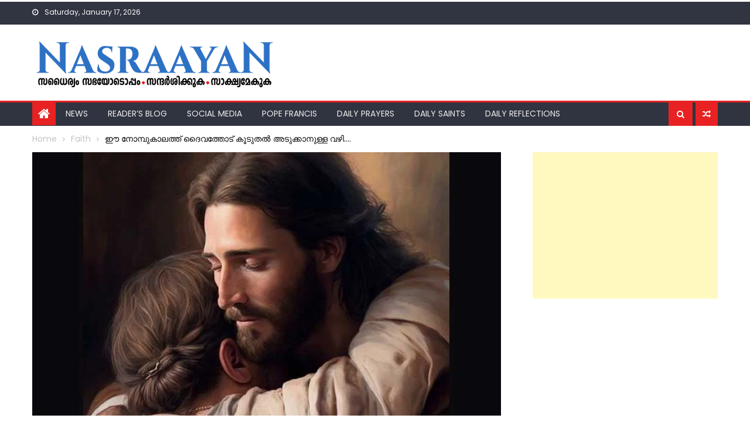

--- FILE ---
content_type: text/html; charset=UTF-8
request_url: https://nasraayan.com/ways-to-get-closer-to-god/
body_size: 20444
content:
<!DOCTYPE html>
<html lang="en" itemscope itemtype="https://schema.org/BlogPosting">
<head>
	<meta charset="UTF-8">
	<meta name="viewport" content="width=device-width, initial-scale=1">
	<link rel="profile" href="https://gmpg.org/xfn/11">
	<link rel="pingback" href="https://nasraayan.com/xmlrpc.php">
	<title>ഈ നോമ്പുകാലത്ത് ദൈവത്തോട് കൂടുതൽ അടുക്കാനുള്ള വഴി&#8230;. &#8211; Nasraayan </title>
<meta name='robots' content='max-image-preview:large' />
<link rel='dns-prefetch' href='//static.addtoany.com' />
<link rel='dns-prefetch' href='//www.googletagmanager.com' />
<link rel='dns-prefetch' href='//fonts.googleapis.com' />
<link rel='dns-prefetch' href='//pagead2.googlesyndication.com' />
<link rel="alternate" type="application/rss+xml" title="Nasraayan  &raquo; Feed" href="https://nasraayan.com/feed/" />
<link rel="alternate" type="application/rss+xml" title="Nasraayan  &raquo; Comments Feed" href="https://nasraayan.com/comments/feed/" />
<link rel="alternate" type="application/rss+xml" title="Nasraayan  &raquo; ഈ നോമ്പുകാലത്ത് ദൈവത്തോട് കൂടുതൽ അടുക്കാനുള്ള വഴി&#8230;. Comments Feed" href="https://nasraayan.com/ways-to-get-closer-to-god/feed/" />
<script type="text/javascript">
/* <![CDATA[ */
window._wpemojiSettings = {"baseUrl":"https:\/\/s.w.org\/images\/core\/emoji\/14.0.0\/72x72\/","ext":".png","svgUrl":"https:\/\/s.w.org\/images\/core\/emoji\/14.0.0\/svg\/","svgExt":".svg","source":{"concatemoji":"https:\/\/nasraayan.com\/wp-includes\/js\/wp-emoji-release.min.js?ver=6.4.3"}};
/*! This file is auto-generated */
!function(i,n){var o,s,e;function c(e){try{var t={supportTests:e,timestamp:(new Date).valueOf()};sessionStorage.setItem(o,JSON.stringify(t))}catch(e){}}function p(e,t,n){e.clearRect(0,0,e.canvas.width,e.canvas.height),e.fillText(t,0,0);var t=new Uint32Array(e.getImageData(0,0,e.canvas.width,e.canvas.height).data),r=(e.clearRect(0,0,e.canvas.width,e.canvas.height),e.fillText(n,0,0),new Uint32Array(e.getImageData(0,0,e.canvas.width,e.canvas.height).data));return t.every(function(e,t){return e===r[t]})}function u(e,t,n){switch(t){case"flag":return n(e,"\ud83c\udff3\ufe0f\u200d\u26a7\ufe0f","\ud83c\udff3\ufe0f\u200b\u26a7\ufe0f")?!1:!n(e,"\ud83c\uddfa\ud83c\uddf3","\ud83c\uddfa\u200b\ud83c\uddf3")&&!n(e,"\ud83c\udff4\udb40\udc67\udb40\udc62\udb40\udc65\udb40\udc6e\udb40\udc67\udb40\udc7f","\ud83c\udff4\u200b\udb40\udc67\u200b\udb40\udc62\u200b\udb40\udc65\u200b\udb40\udc6e\u200b\udb40\udc67\u200b\udb40\udc7f");case"emoji":return!n(e,"\ud83e\udef1\ud83c\udffb\u200d\ud83e\udef2\ud83c\udfff","\ud83e\udef1\ud83c\udffb\u200b\ud83e\udef2\ud83c\udfff")}return!1}function f(e,t,n){var r="undefined"!=typeof WorkerGlobalScope&&self instanceof WorkerGlobalScope?new OffscreenCanvas(300,150):i.createElement("canvas"),a=r.getContext("2d",{willReadFrequently:!0}),o=(a.textBaseline="top",a.font="600 32px Arial",{});return e.forEach(function(e){o[e]=t(a,e,n)}),o}function t(e){var t=i.createElement("script");t.src=e,t.defer=!0,i.head.appendChild(t)}"undefined"!=typeof Promise&&(o="wpEmojiSettingsSupports",s=["flag","emoji"],n.supports={everything:!0,everythingExceptFlag:!0},e=new Promise(function(e){i.addEventListener("DOMContentLoaded",e,{once:!0})}),new Promise(function(t){var n=function(){try{var e=JSON.parse(sessionStorage.getItem(o));if("object"==typeof e&&"number"==typeof e.timestamp&&(new Date).valueOf()<e.timestamp+604800&&"object"==typeof e.supportTests)return e.supportTests}catch(e){}return null}();if(!n){if("undefined"!=typeof Worker&&"undefined"!=typeof OffscreenCanvas&&"undefined"!=typeof URL&&URL.createObjectURL&&"undefined"!=typeof Blob)try{var e="postMessage("+f.toString()+"("+[JSON.stringify(s),u.toString(),p.toString()].join(",")+"));",r=new Blob([e],{type:"text/javascript"}),a=new Worker(URL.createObjectURL(r),{name:"wpTestEmojiSupports"});return void(a.onmessage=function(e){c(n=e.data),a.terminate(),t(n)})}catch(e){}c(n=f(s,u,p))}t(n)}).then(function(e){for(var t in e)n.supports[t]=e[t],n.supports.everything=n.supports.everything&&n.supports[t],"flag"!==t&&(n.supports.everythingExceptFlag=n.supports.everythingExceptFlag&&n.supports[t]);n.supports.everythingExceptFlag=n.supports.everythingExceptFlag&&!n.supports.flag,n.DOMReady=!1,n.readyCallback=function(){n.DOMReady=!0}}).then(function(){return e}).then(function(){var e;n.supports.everything||(n.readyCallback(),(e=n.source||{}).concatemoji?t(e.concatemoji):e.wpemoji&&e.twemoji&&(t(e.twemoji),t(e.wpemoji)))}))}((window,document),window._wpemojiSettings);
/* ]]> */
</script>

<style id='wp-emoji-styles-inline-css' type='text/css'>

	img.wp-smiley, img.emoji {
		display: inline !important;
		border: none !important;
		box-shadow: none !important;
		height: 1em !important;
		width: 1em !important;
		margin: 0 0.07em !important;
		vertical-align: -0.1em !important;
		background: none !important;
		padding: 0 !important;
	}
</style>
<link rel='stylesheet' id='wp-block-library-css' href='https://nasraayan.com/wp-includes/css/dist/block-library/style.min.css?ver=6.4.3' type='text/css' media='all' />
<style id='classic-theme-styles-inline-css' type='text/css'>
/*! This file is auto-generated */
.wp-block-button__link{color:#fff;background-color:#32373c;border-radius:9999px;box-shadow:none;text-decoration:none;padding:calc(.667em + 2px) calc(1.333em + 2px);font-size:1.125em}.wp-block-file__button{background:#32373c;color:#fff;text-decoration:none}
</style>
<style id='global-styles-inline-css' type='text/css'>
body{--wp--preset--color--black: #000000;--wp--preset--color--cyan-bluish-gray: #abb8c3;--wp--preset--color--white: #ffffff;--wp--preset--color--pale-pink: #f78da7;--wp--preset--color--vivid-red: #cf2e2e;--wp--preset--color--luminous-vivid-orange: #ff6900;--wp--preset--color--luminous-vivid-amber: #fcb900;--wp--preset--color--light-green-cyan: #7bdcb5;--wp--preset--color--vivid-green-cyan: #00d084;--wp--preset--color--pale-cyan-blue: #8ed1fc;--wp--preset--color--vivid-cyan-blue: #0693e3;--wp--preset--color--vivid-purple: #9b51e0;--wp--preset--gradient--vivid-cyan-blue-to-vivid-purple: linear-gradient(135deg,rgba(6,147,227,1) 0%,rgb(155,81,224) 100%);--wp--preset--gradient--light-green-cyan-to-vivid-green-cyan: linear-gradient(135deg,rgb(122,220,180) 0%,rgb(0,208,130) 100%);--wp--preset--gradient--luminous-vivid-amber-to-luminous-vivid-orange: linear-gradient(135deg,rgba(252,185,0,1) 0%,rgba(255,105,0,1) 100%);--wp--preset--gradient--luminous-vivid-orange-to-vivid-red: linear-gradient(135deg,rgba(255,105,0,1) 0%,rgb(207,46,46) 100%);--wp--preset--gradient--very-light-gray-to-cyan-bluish-gray: linear-gradient(135deg,rgb(238,238,238) 0%,rgb(169,184,195) 100%);--wp--preset--gradient--cool-to-warm-spectrum: linear-gradient(135deg,rgb(74,234,220) 0%,rgb(151,120,209) 20%,rgb(207,42,186) 40%,rgb(238,44,130) 60%,rgb(251,105,98) 80%,rgb(254,248,76) 100%);--wp--preset--gradient--blush-light-purple: linear-gradient(135deg,rgb(255,206,236) 0%,rgb(152,150,240) 100%);--wp--preset--gradient--blush-bordeaux: linear-gradient(135deg,rgb(254,205,165) 0%,rgb(254,45,45) 50%,rgb(107,0,62) 100%);--wp--preset--gradient--luminous-dusk: linear-gradient(135deg,rgb(255,203,112) 0%,rgb(199,81,192) 50%,rgb(65,88,208) 100%);--wp--preset--gradient--pale-ocean: linear-gradient(135deg,rgb(255,245,203) 0%,rgb(182,227,212) 50%,rgb(51,167,181) 100%);--wp--preset--gradient--electric-grass: linear-gradient(135deg,rgb(202,248,128) 0%,rgb(113,206,126) 100%);--wp--preset--gradient--midnight: linear-gradient(135deg,rgb(2,3,129) 0%,rgb(40,116,252) 100%);--wp--preset--font-size--small: 13px;--wp--preset--font-size--medium: 20px;--wp--preset--font-size--large: 36px;--wp--preset--font-size--x-large: 42px;--wp--preset--spacing--20: 0.44rem;--wp--preset--spacing--30: 0.67rem;--wp--preset--spacing--40: 1rem;--wp--preset--spacing--50: 1.5rem;--wp--preset--spacing--60: 2.25rem;--wp--preset--spacing--70: 3.38rem;--wp--preset--spacing--80: 5.06rem;--wp--preset--shadow--natural: 6px 6px 9px rgba(0, 0, 0, 0.2);--wp--preset--shadow--deep: 12px 12px 50px rgba(0, 0, 0, 0.4);--wp--preset--shadow--sharp: 6px 6px 0px rgba(0, 0, 0, 0.2);--wp--preset--shadow--outlined: 6px 6px 0px -3px rgba(255, 255, 255, 1), 6px 6px rgba(0, 0, 0, 1);--wp--preset--shadow--crisp: 6px 6px 0px rgba(0, 0, 0, 1);}:where(.is-layout-flex){gap: 0.5em;}:where(.is-layout-grid){gap: 0.5em;}body .is-layout-flow > .alignleft{float: left;margin-inline-start: 0;margin-inline-end: 2em;}body .is-layout-flow > .alignright{float: right;margin-inline-start: 2em;margin-inline-end: 0;}body .is-layout-flow > .aligncenter{margin-left: auto !important;margin-right: auto !important;}body .is-layout-constrained > .alignleft{float: left;margin-inline-start: 0;margin-inline-end: 2em;}body .is-layout-constrained > .alignright{float: right;margin-inline-start: 2em;margin-inline-end: 0;}body .is-layout-constrained > .aligncenter{margin-left: auto !important;margin-right: auto !important;}body .is-layout-constrained > :where(:not(.alignleft):not(.alignright):not(.alignfull)){max-width: var(--wp--style--global--content-size);margin-left: auto !important;margin-right: auto !important;}body .is-layout-constrained > .alignwide{max-width: var(--wp--style--global--wide-size);}body .is-layout-flex{display: flex;}body .is-layout-flex{flex-wrap: wrap;align-items: center;}body .is-layout-flex > *{margin: 0;}body .is-layout-grid{display: grid;}body .is-layout-grid > *{margin: 0;}:where(.wp-block-columns.is-layout-flex){gap: 2em;}:where(.wp-block-columns.is-layout-grid){gap: 2em;}:where(.wp-block-post-template.is-layout-flex){gap: 1.25em;}:where(.wp-block-post-template.is-layout-grid){gap: 1.25em;}.has-black-color{color: var(--wp--preset--color--black) !important;}.has-cyan-bluish-gray-color{color: var(--wp--preset--color--cyan-bluish-gray) !important;}.has-white-color{color: var(--wp--preset--color--white) !important;}.has-pale-pink-color{color: var(--wp--preset--color--pale-pink) !important;}.has-vivid-red-color{color: var(--wp--preset--color--vivid-red) !important;}.has-luminous-vivid-orange-color{color: var(--wp--preset--color--luminous-vivid-orange) !important;}.has-luminous-vivid-amber-color{color: var(--wp--preset--color--luminous-vivid-amber) !important;}.has-light-green-cyan-color{color: var(--wp--preset--color--light-green-cyan) !important;}.has-vivid-green-cyan-color{color: var(--wp--preset--color--vivid-green-cyan) !important;}.has-pale-cyan-blue-color{color: var(--wp--preset--color--pale-cyan-blue) !important;}.has-vivid-cyan-blue-color{color: var(--wp--preset--color--vivid-cyan-blue) !important;}.has-vivid-purple-color{color: var(--wp--preset--color--vivid-purple) !important;}.has-black-background-color{background-color: var(--wp--preset--color--black) !important;}.has-cyan-bluish-gray-background-color{background-color: var(--wp--preset--color--cyan-bluish-gray) !important;}.has-white-background-color{background-color: var(--wp--preset--color--white) !important;}.has-pale-pink-background-color{background-color: var(--wp--preset--color--pale-pink) !important;}.has-vivid-red-background-color{background-color: var(--wp--preset--color--vivid-red) !important;}.has-luminous-vivid-orange-background-color{background-color: var(--wp--preset--color--luminous-vivid-orange) !important;}.has-luminous-vivid-amber-background-color{background-color: var(--wp--preset--color--luminous-vivid-amber) !important;}.has-light-green-cyan-background-color{background-color: var(--wp--preset--color--light-green-cyan) !important;}.has-vivid-green-cyan-background-color{background-color: var(--wp--preset--color--vivid-green-cyan) !important;}.has-pale-cyan-blue-background-color{background-color: var(--wp--preset--color--pale-cyan-blue) !important;}.has-vivid-cyan-blue-background-color{background-color: var(--wp--preset--color--vivid-cyan-blue) !important;}.has-vivid-purple-background-color{background-color: var(--wp--preset--color--vivid-purple) !important;}.has-black-border-color{border-color: var(--wp--preset--color--black) !important;}.has-cyan-bluish-gray-border-color{border-color: var(--wp--preset--color--cyan-bluish-gray) !important;}.has-white-border-color{border-color: var(--wp--preset--color--white) !important;}.has-pale-pink-border-color{border-color: var(--wp--preset--color--pale-pink) !important;}.has-vivid-red-border-color{border-color: var(--wp--preset--color--vivid-red) !important;}.has-luminous-vivid-orange-border-color{border-color: var(--wp--preset--color--luminous-vivid-orange) !important;}.has-luminous-vivid-amber-border-color{border-color: var(--wp--preset--color--luminous-vivid-amber) !important;}.has-light-green-cyan-border-color{border-color: var(--wp--preset--color--light-green-cyan) !important;}.has-vivid-green-cyan-border-color{border-color: var(--wp--preset--color--vivid-green-cyan) !important;}.has-pale-cyan-blue-border-color{border-color: var(--wp--preset--color--pale-cyan-blue) !important;}.has-vivid-cyan-blue-border-color{border-color: var(--wp--preset--color--vivid-cyan-blue) !important;}.has-vivid-purple-border-color{border-color: var(--wp--preset--color--vivid-purple) !important;}.has-vivid-cyan-blue-to-vivid-purple-gradient-background{background: var(--wp--preset--gradient--vivid-cyan-blue-to-vivid-purple) !important;}.has-light-green-cyan-to-vivid-green-cyan-gradient-background{background: var(--wp--preset--gradient--light-green-cyan-to-vivid-green-cyan) !important;}.has-luminous-vivid-amber-to-luminous-vivid-orange-gradient-background{background: var(--wp--preset--gradient--luminous-vivid-amber-to-luminous-vivid-orange) !important;}.has-luminous-vivid-orange-to-vivid-red-gradient-background{background: var(--wp--preset--gradient--luminous-vivid-orange-to-vivid-red) !important;}.has-very-light-gray-to-cyan-bluish-gray-gradient-background{background: var(--wp--preset--gradient--very-light-gray-to-cyan-bluish-gray) !important;}.has-cool-to-warm-spectrum-gradient-background{background: var(--wp--preset--gradient--cool-to-warm-spectrum) !important;}.has-blush-light-purple-gradient-background{background: var(--wp--preset--gradient--blush-light-purple) !important;}.has-blush-bordeaux-gradient-background{background: var(--wp--preset--gradient--blush-bordeaux) !important;}.has-luminous-dusk-gradient-background{background: var(--wp--preset--gradient--luminous-dusk) !important;}.has-pale-ocean-gradient-background{background: var(--wp--preset--gradient--pale-ocean) !important;}.has-electric-grass-gradient-background{background: var(--wp--preset--gradient--electric-grass) !important;}.has-midnight-gradient-background{background: var(--wp--preset--gradient--midnight) !important;}.has-small-font-size{font-size: var(--wp--preset--font-size--small) !important;}.has-medium-font-size{font-size: var(--wp--preset--font-size--medium) !important;}.has-large-font-size{font-size: var(--wp--preset--font-size--large) !important;}.has-x-large-font-size{font-size: var(--wp--preset--font-size--x-large) !important;}
.wp-block-navigation a:where(:not(.wp-element-button)){color: inherit;}
:where(.wp-block-post-template.is-layout-flex){gap: 1.25em;}:where(.wp-block-post-template.is-layout-grid){gap: 1.25em;}
:where(.wp-block-columns.is-layout-flex){gap: 2em;}:where(.wp-block-columns.is-layout-grid){gap: 2em;}
.wp-block-pullquote{font-size: 1.5em;line-height: 1.6;}
</style>
<link rel='stylesheet' id='newspaper_plus_googlefonts-css' href='//fonts.googleapis.com/css?family=Poppins%3A400%2C600&#038;ver=6.4.3' type='text/css' media='all' />
<link rel='stylesheet' id='font-awesome-css' href='https://nasraayan.com/wp-content/themes/newspaper-plus/assets/lib/font-awesome/css/font-awesome.min.css?ver=4.5.0' type='text/css' media='all' />
<link rel='stylesheet' id='newspaper-plus-google-font-css' href='//fonts.googleapis.com/css?family=Poppins&#038;ver=6.4.3' type='text/css' media='all' />
<link rel='stylesheet' id='newspaper-plus-main-css' href='https://nasraayan.com/wp-content/themes/newspaper-plus/assets/css/newspaper-plus.min.css?ver=1.0.5' type='text/css' media='all' />
<link rel='stylesheet' id='newspaper-plus-style-css' href='https://nasraayan.com/wp-content/themes/newspaper-plus/style.css?ver=1.0.5' type='text/css' media='all' />
<link rel='stylesheet' id='newspaper-plus-responsive-css' href='https://nasraayan.com/wp-content/themes/newspaper-plus/assets/css/newspaper-plus-responsive.min.css?ver=1.0.5' type='text/css' media='all' />
<link rel='stylesheet' id='dashicons-css' href='https://nasraayan.com/wp-includes/css/dashicons.min.css?ver=6.4.3' type='text/css' media='all' />
<link rel='stylesheet' id='wp-jquery-ui-dialog-css' href='https://nasraayan.com/wp-includes/css/jquery-ui-dialog.min.css?ver=6.4.3' type='text/css' media='all' />
<link rel='stylesheet' id='addtoany-css' href='https://nasraayan.com/wp-content/plugins/add-to-any/addtoany.min.css?ver=1.16' type='text/css' media='all' />
<script type="text/javascript" id="addtoany-core-js-before">
/* <![CDATA[ */
window.a2a_config=window.a2a_config||{};a2a_config.callbacks=[];a2a_config.overlays=[];a2a_config.templates={};
a2a_config.icon_color="#000000";
/* ]]> */
</script>
<script type="text/javascript" defer src="https://static.addtoany.com/menu/page.js" id="addtoany-core-js"></script>
<script type="text/javascript" src="https://nasraayan.com/wp-includes/js/jquery/jquery.min.js?ver=3.7.1" id="jquery-core-js"></script>
<script type="text/javascript" src="https://nasraayan.com/wp-includes/js/jquery/jquery-migrate.min.js?ver=3.4.1" id="jquery-migrate-js"></script>
<script type="text/javascript" defer src="https://nasraayan.com/wp-content/plugins/add-to-any/addtoany.min.js?ver=1.1" id="addtoany-jquery-js"></script>
<script type="text/javascript" src="https://nasraayan.com/wp-content/themes/newspaper-plus/pro/assets/js/jquery.simpleWeather.min.js?ver=3.1.0" id="jquery.simpleWeather-js"></script>

<!-- Google tag (gtag.js) snippet added by Site Kit -->

<!-- Google Analytics snippet added by Site Kit -->
<script type="text/javascript" src="https://www.googletagmanager.com/gtag/js?id=G-FXMGVNXKJ1" id="google_gtagjs-js" async></script>
<script type="text/javascript" id="google_gtagjs-js-after">
/* <![CDATA[ */
window.dataLayer = window.dataLayer || [];function gtag(){dataLayer.push(arguments);}
gtag("set","linker",{"domains":["nasraayan.com"]});
gtag("js", new Date());
gtag("set", "developer_id.dZTNiMT", true);
gtag("config", "G-FXMGVNXKJ1");
/* ]]> */
</script>

<!-- End Google tag (gtag.js) snippet added by Site Kit -->

<!-- OG: 3.3.1 --><link rel="image_src" href="https://nasraayan.com/wp-content/uploads/2024/02/jesus.jpg"><meta name="msapplication-TileImage" content="https://nasraayan.com/wp-content/uploads/2024/02/jesus.jpg">
<meta property="og:image" content="https://nasraayan.com/wp-content/uploads/2024/02/jesus.jpg"><meta property="og:image:secure_url" content="https://nasraayan.com/wp-content/uploads/2024/02/jesus.jpg"><meta property="og:image:width" content="800"><meta property="og:image:height" content="450"><meta property="og:image:alt" content="jesus"><meta property="og:image:type" content="image/jpeg"><meta property="og:description" content="മത്തായി 6 : 1 - 8,16 - 18വ്യക്തിബന്ധം മനുഷ്യപ്രശംസക്കുവേണ്ടി ആത്മീയതയിൽ കപടത തെല്ലും ചേർക്കാൻ പാടില്ല എന്നവൻ ഈ വചനഭാഗത്തിലൂടെ നമ്മെ പഠിപ്പിക്കുന്നു. ദാനധർമ്മം ചെയ്യുമ്പോൾ പ്രശംസയ്ക്കായി കാഹളം മുഴക്കിയും, പ്രാർത്ഥിക്കുമ്പോൾ മറ്റുള്ളവർ കാണുവാൻ പൊതുസ്ഥലങ്ങൾ തിരഞ്ഞെടുത്തും, ഉപവസിക്കുമ്പോൾ മുഖം വികൃതമാക്കിയും, യഹൂദർ ഈ മൂന്ന് സുകൃതങ്ങളിലും കാപട്യം ചാർത്തുന്നു. ഇവയുടെ അനുഷ്ഠാനങ്ങളിലെ സ്വാഭാവികലക്ഷ്യം വിട്ട്, ദുരുദ്ദേശ്യപരമായി ചെയ്യുന്നു. എല്ലാ സത്പ്രവൃത്തികളും, സഹോദര നന്മയ്ക്കും ദൈവമഹത്വത്തിനുമാണെന്നുള്ള സത്യം മറക്കുന്നു. ഓരോ സത്പ്രവൃത്തിയുടേയും ഉദ്ദേശ്യശുദ്ധിയിലേക്ക് അവൻ..."><meta property="og:type" content="article"><meta property="og:locale" content="en"><meta property="og:site_name" content="Nasraayan"><meta property="og:title" content="ഈ നോമ്പുകാലത്ത് ദൈവത്തോട് കൂടുതൽ അടുക്കാനുള്ള വഴി&#8230;."><meta property="og:url" content="https://nasraayan.com/ways-to-get-closer-to-god/"><meta property="og:updated_time" content="2024-02-24T17:17:54+00:00">
<meta property="article:published_time" content="2024-02-24T17:16:41+00:00"><meta property="article:modified_time" content="2024-02-24T17:17:54+00:00"><meta property="article:section" content="Faith"><meta property="article:section" content="Reader&#039;s Blog"><meta property="article:author:first_name" content="Web"><meta property="article:author:last_name" content="Editor"><meta property="article:author:username" content="Web Editor">
<meta property="twitter:partner" content="ogwp"><meta property="twitter:card" content="summary_large_image"><meta property="twitter:image" content="https://nasraayan.com/wp-content/uploads/2024/02/jesus.jpg"><meta property="twitter:image:alt" content="jesus"><meta property="twitter:title" content="ഈ നോമ്പുകാലത്ത് ദൈവത്തോട് കൂടുതൽ അടുക്കാനുള്ള വഴി&#8230;."><meta property="twitter:description" content="മത്തായി 6 : 1 - 8,16 - 18വ്യക്തിബന്ധം മനുഷ്യപ്രശംസക്കുവേണ്ടി ആത്മീയതയിൽ കപടത തെല്ലും ചേർക്കാൻ പാടില്ല എന്നവൻ ഈ വചനഭാഗത്തിലൂടെ നമ്മെ പഠിപ്പിക്കുന്നു. ദാനധർമ്മം ചെയ്യുമ്പോൾ പ്രശംസയ്ക്കായി കാഹളം..."><meta property="twitter:url" content="https://nasraayan.com/ways-to-get-closer-to-god/">
<meta itemprop="image" content="https://nasraayan.com/wp-content/uploads/2024/02/jesus.jpg"><meta itemprop="name" content="ഈ നോമ്പുകാലത്ത് ദൈവത്തോട് കൂടുതൽ അടുക്കാനുള്ള വഴി&#8230;."><meta itemprop="description" content="മത്തായി 6 : 1 - 8,16 - 18വ്യക്തിബന്ധം മനുഷ്യപ്രശംസക്കുവേണ്ടി ആത്മീയതയിൽ കപടത തെല്ലും ചേർക്കാൻ പാടില്ല എന്നവൻ ഈ വചനഭാഗത്തിലൂടെ നമ്മെ പഠിപ്പിക്കുന്നു. ദാനധർമ്മം ചെയ്യുമ്പോൾ പ്രശംസയ്ക്കായി കാഹളം മുഴക്കിയും, പ്രാർത്ഥിക്കുമ്പോൾ മറ്റുള്ളവർ കാണുവാൻ പൊതുസ്ഥലങ്ങൾ തിരഞ്ഞെടുത്തും, ഉപവസിക്കുമ്പോൾ മുഖം വികൃതമാക്കിയും, യഹൂദർ ഈ മൂന്ന് സുകൃതങ്ങളിലും കാപട്യം ചാർത്തുന്നു. ഇവയുടെ അനുഷ്ഠാനങ്ങളിലെ സ്വാഭാവികലക്ഷ്യം വിട്ട്, ദുരുദ്ദേശ്യപരമായി ചെയ്യുന്നു. എല്ലാ സത്പ്രവൃത്തികളും, സഹോദര നന്മയ്ക്കും ദൈവമഹത്വത്തിനുമാണെന്നുള്ള സത്യം മറക്കുന്നു. ഓരോ സത്പ്രവൃത്തിയുടേയും ഉദ്ദേശ്യശുദ്ധിയിലേക്ക് അവൻ..."><meta itemprop="datePublished" content="2024-02-24"><meta itemprop="dateModified" content="2024-02-24T17:17:54+00:00"><meta itemprop="author" content="Web Editor">
<meta property="profile:first_name" content="Web"><meta property="profile:last_name" content="Editor"><meta property="profile:username" content="Web Editor">
<!-- /OG -->

<link rel="https://api.w.org/" href="https://nasraayan.com/wp-json/" /><link rel="alternate" type="application/json" href="https://nasraayan.com/wp-json/wp/v2/posts/1199" /><link rel="EditURI" type="application/rsd+xml" title="RSD" href="https://nasraayan.com/xmlrpc.php?rsd" />
<meta name="generator" content="WordPress 6.4.3" />
<link rel="canonical" href="https://nasraayan.com/ways-to-get-closer-to-god/" />
<link rel='shortlink' href='https://nasraayan.com/?p=1199' />
<link rel="alternate" type="application/json+oembed" href="https://nasraayan.com/wp-json/oembed/1.0/embed?url=https%3A%2F%2Fnasraayan.com%2Fways-to-get-closer-to-god%2F" />
<link rel="alternate" type="text/xml+oembed" href="https://nasraayan.com/wp-json/oembed/1.0/embed?url=https%3A%2F%2Fnasraayan.com%2Fways-to-get-closer-to-god%2F&#038;format=xml" />
<meta name="generator" content="Site Kit by Google 1.139.0" />        <style type="text/css" title="newspaper-plus-custom-css">
            #content .block-header, #content .related-articles-wrapper .widget-title-wrapper, #content .widget .widget-title-wrapper,
			 #secondary .block-header, #secondary .widget .widget-title-wrapper, #secondary .related-articles-wrapper .widget-title-wrapper{background:none; background-color:transparent!important}
#content .block-header .block-title:after, #content .related-articles-wrapper .related-title:after, #content .widget .widget-title:after{border:none}
        </style>
        		<style type="text/css">
			body {
				color: ;
			}

			h1, h2, h3, h4, h5, h6 {
				color: ;
			}

			p {
				color: ;
			}

			.top-header-section {
				background: ;
				color: ;

			}

			.top-header-section .date-section {
				color: ;

			}

			.bottom-header-wrapper,
			.main-navigation ul.children,
			.main-navigation ul.sub-menu,
			.is-sticky .bottom-header-wrapper {
				background: ;
			}

			.main-navigation ul li a {
				color: ;
			}

			.block-header .block-title,
			.related-articles-wrapper .related-title,
			.widget .widget-title,
			#content .block-header h3,
			#content .block-header h3 a,
			#content .widget .widget-title-wrapper h3,
			#content .widget .widget-title-wrapper h3 a,
			#content .related-articles-wrapper .widget-title-wrapper h3,
			#content .related-articles-wrapper .widget-title-wrapper h3 a,
			#content .block-header h4,
			#content .block-header h4 a,
			#content .widget .widget-title-wrapper h4,
			#content .widget .widget-title-wrapper h4 a,
			#content .related-articles-wrapper .widget-title-wrapper h4,
			#content .related-articles-wrapper .widget-title-wrapper h4 a {
				color: ;
			}

			#secondary .widget {
				color: ;
			}

			#secondary .widget a {
				color: ;
			}

			#secondary .block-header,
			#secondary .widget .widget-title-wrapper,
			#secondary .related-articles-wrapper .widget-title-wrapper {
				background-color: ;
				border-left-color: ;
				border-bottom-color: ;
			}

			#secondary .block-header .block-title,
			#secondary .widget .widget-title,
			#secondary .related-articles-wrapper .related-title {
				background-color: ;
			}

			#secondary .block-header .block-title::after,
			#secondary .widget .widget-title::after,
			#secondary .related-articles-wrapper .related-title::after {
				border-bottom-color: ;
			}

			#secondary .block-header .block-title,
			#secondary .related-articles-wrapper .related-title,
			#secondary .widget .widget-title,
			#secondary .block-header h3,
			#secondary .block-header h3 a,
			#secondary .widget .widget-title-wrapper h3,
			#secondary .widget .widget-title-wrapper h3 a,
			#secondary .related-articles-wrapper .widget-title-wrapper h3,
			#secondary .related-articles-wrapper .widget-title-wrapper h3 a,
			#secondary .block-header h4,
			#secondary .block-header h4 a,
			#secondary .widget .widget-title-wrapper h4,
			#secondary .widget .widget-title-wrapper h4 a,
			#secondary .related-articles-wrapper .widget-title-wrapper h4,
			#secondary .related-articles-wrapper .widget-title-wrapper h4 a {
				color: ;
			}

			#bottom-footer {
				background: ;
			}

			#top-footer .mgs-footer-widget .widget {
				background: #2c2e34;
			}

			#middle-footer .mgs-footer-widget .widget {
				background: #303440;
			}

			#top-footer {
						}

			#middle-footer {
						}

			#bottom-footer {
						}

		</style>
		<style type="text/css">/* =Responsive Map fix
-------------------------------------------------------------- */
.newspaper_plus_map_canvas img {
	max-width: none;
}</style>
<!-- Google AdSense meta tags added by Site Kit -->
<meta name="google-adsense-platform-account" content="ca-host-pub-2644536267352236">
<meta name="google-adsense-platform-domain" content="sitekit.withgoogle.com">
<!-- End Google AdSense meta tags added by Site Kit -->
		<style type="text/css">
						.site-title,
			.site-description {
				position: absolute;
				clip: rect(1px, 1px, 1px, 1px);
			}

					</style>
		
<!-- Google AdSense snippet added by Site Kit -->
<script type="text/javascript" async="async" src="https://pagead2.googlesyndication.com/pagead/js/adsbygoogle.js?client=ca-pub-2496111825212374&amp;host=ca-host-pub-2644536267352236" crossorigin="anonymous"></script>

<!-- End Google AdSense snippet added by Site Kit -->
<link rel="icon" href="https://nasraayan.com/wp-content/uploads/2023/12/cropped-cropped-Nasraayan-live-logo-32x32.jpg" sizes="32x32" />
<link rel="icon" href="https://nasraayan.com/wp-content/uploads/2023/12/cropped-cropped-Nasraayan-live-logo-192x192.jpg" sizes="192x192" />
<link rel="apple-touch-icon" href="https://nasraayan.com/wp-content/uploads/2023/12/cropped-cropped-Nasraayan-live-logo-180x180.jpg" />
<meta name="msapplication-TileImage" content="https://nasraayan.com/wp-content/uploads/2023/12/cropped-cropped-Nasraayan-live-logo-270x270.jpg" />
</head>

<body class="post-template-default single single-post postid-1199 single-format-standard wp-custom-logo group-blog default_skin fullwidth_layout right-sidebar no-lightbox">
		<div id="page" class="site">
			<div class="progress-indicator-wraper top">
		<progress value="0" id="reading-progress-indicator">
			<div class="progress-container">
				<span class="progress-bar"></span>
			</div>
		</progress>
	</div>
			<a class="skip-link screen-reader-text" href="#content">Skip to content</a>
		<header id="masthead" class="site-header style-2" >
    <div class="custom-header">

		<div class="custom-header-media">
					</div>

</div><!-- .custom-header -->
    <div class="top-header-section">
        <div class="mgs-container">
            <div class="top-left-header">
                			<div class="date-section">
				Saturday, January 17, 2026			</div>
			                <nav id="top-header-navigation" class="top-navigation">
	                                </nav>
            </div>
            			<div class="top-social-wrapper">
							</div><!-- .top-social-wrapper -->
			        </div> <!-- mgs-container end -->
    </div><!-- .top-header-section -->

    <div class="logo-ads-wrapper clearfix">
        <div class="mgs-container">
            <div class="site-branding">
                <a href="https://nasraayan.com/" class="custom-logo-link" rel="home"><img width="417" height="90" src="https://nasraayan.com/wp-content/uploads/2024/01/cropped-header-nasraayan.png" class="custom-logo" alt="Nasraayan " decoding="async" /></a>                            </div><!-- .site-branding -->
                        <div class="header-ads-wrapper ">            </div><!-- .header-ads-wrapper -->
        </div>
    </div><!-- .logo-ads-wrapper -->

    <div id="mgs-menu-wrap" class="bottom-header-wrapper clearfix">
        <div class="mgs-container">
            
                <div class="home-icon"><a href="https://nasraayan.com/" rel="home"> <i
                            class="fa fa-home"> </i> </a></div>
                        <a href="javascript:void(0)" class="menu-toggle"> <i class="fa fa-navicon"> </i> </a>
            <nav id="site-navigation" class="main-navigation">
	            	<div class="menu"><ul class="parent-list mgs_mega_menu"><li id="menu-item-861" class="menu-item menu-item-type-taxonomy menu-item-object-category te-menu-item te-normal-menu menu-item-861 mgs-cat-16"><a  href="https://nasraayan.com/category/news/">News</a></li>
<li id="menu-item-864" class="menu-item menu-item-type-taxonomy menu-item-object-category current-post-ancestor current-menu-parent current-post-parent te-menu-item te-normal-menu menu-item-864 mgs-cat-40"><a  href="https://nasraayan.com/category/readers-blog/">Reader&#8217;s Blog</a></li>
<li id="menu-item-863" class="menu-item menu-item-type-taxonomy menu-item-object-category te-menu-item te-normal-menu menu-item-863 mgs-cat-39"><a  href="https://nasraayan.com/category/social-media/">Social Media</a></li>
<li id="menu-item-865" class="menu-item menu-item-type-taxonomy menu-item-object-category te-menu-item te-normal-menu menu-item-865 mgs-cat-41"><a  href="https://nasraayan.com/category/popes-message/">Pope Francis</a></li>
<li id="menu-item-805" class="menu-item menu-item-type-taxonomy menu-item-object-category te-menu-item te-normal-menu menu-item-805 mgs-cat-1"><a  href="https://nasraayan.com/category/prayers/">Daily Prayers</a></li>
<li id="menu-item-806" class="menu-item menu-item-type-taxonomy menu-item-object-category te-menu-item te-normal-menu menu-item-806 mgs-cat-8"><a  href="https://nasraayan.com/category/daily-saints/">Daily Saints</a></li>
<li id="menu-item-860" class="menu-item menu-item-type-taxonomy menu-item-object-category te-menu-item te-normal-menu menu-item-860 mgs-cat-14"><a  href="https://nasraayan.com/category/meditations/">Daily Reflections</a></li>
</ul></div>            </nav><!-- .main-navigation -->
            		<div class="random-post">
							<a href="https://nasraayan.com/saint-matthias/" title="View a random post"><i
						class="fa fa-random"></i></a>
					</div>
		                            <div class="header-search-wrapper">
                    <span class="search-main"><i class="fa fa-search"></i></span>
                    <div class="search-form-main clearfix">
                        <form role="search" method="get" class="search-form" action="https://nasraayan.com/">
				<label>
					<span class="screen-reader-text">Search for:</span>
					<input type="search" class="search-field" placeholder="Search &hellip;" value="" name="s" />
				</label>
				<input type="submit" class="search-submit" value="Search" />
			</form>                    </div>
                </div><!-- .header-search-wrapper -->
            

        </div><!-- .mgs-container -->
    </div><!-- #mgs-menu-wrap -->
    
</header><!-- #masthead -->

<div id="breadcrumb" class="layout1">
	<div class="mgs-container">
		<div role="navigation" aria-label="Breadcrumbs" class="breadcrumb-trail breadcrumbs" itemprop="breadcrumb"><ul class="trail-items" itemscope itemtype="http://schema.org/BreadcrumbList"><meta name="numberOfItems" content="3" /><meta name="itemListOrder" content="Ascending" /><li itemprop="itemListElement" itemscope itemtype="http://schema.org/ListItem" class="trail-item trail-begin"><a href="https://nasraayan.com" rel="home"><span itemprop="name">Home</span></a><meta itemprop="position" content="1" /></li><li itemprop="itemListElement" itemscope itemtype="http://schema.org/ListItem" class="trail-item"><a href="https://nasraayan.com/category/faith/"><span itemprop="name">Faith</span></a><meta itemprop="position" content="2" /></li><li itemprop="itemListElement" itemscope itemtype="http://schema.org/ListItem" class="trail-item trail-end"><span itemprop="name">ഈ നോമ്പുകാലത്ത് ദൈവത്തോട് കൂടുതൽ അടുക്കാനുള്ള വഴി&#8230;.</span><meta itemprop="position" content="3" /></li></ul></div>	</div><!-- .container -->
</div><!-- #breadcrumb -->
		<div id="content" class="site-content">
			<div class="mgs-container">

	<div id="primary" class="content-area">
		<main id="main" class="site-main" role="main">

		
<article id="post-1199" class="post-1199 post type-post status-publish format-standard has-post-thumbnail hentry category-faith category-readers-blog">
			<div class="single-post-image">
			<figure><img width="800" height="450" src="https://nasraayan.com/wp-content/uploads/2024/02/jesus.jpg" class="attachment-newspaper-lite-single-large size-newspaper-lite-single-large wp-post-image" alt="" decoding="async" fetchpriority="high" /></figure>
		</div><!-- .single-post-image -->
		<header class="entry-header">
					<div class="post-cat-list">
									<span class="category-button mgs-cat-38"><a
						href="https://nasraayan.com/category/faith/">Faith</a></span>
											<span class="category-button mgs-cat-40"><a
						href="https://nasraayan.com/category/readers-blog/">Reader&#039;s Blog</a></span>
										</div>
						<h1 class="entry-title">ഈ നോമ്പുകാലത്ത് ദൈവത്തോട് കൂടുതൽ അടുക്കാനുള്ള വഴി&#8230;.</h1>
		<div class="entry-meta">

			<span class="posted-on"><span class="screen-reader-text">Posted on</span> <a href="https://nasraayan.com/ways-to-get-closer-to-god/" rel="bookmark"><time class="entry-date published" datetime="2024-02-24T17:16:41+00:00">February 24, 2024</time><time class="updated" datetime="2024-02-24T17:17:54+00:00">February 24, 2024</time></a></span><span class="byline"> <span class="screen-reader-text">Author</span> <span class="author vcard"><a class="url fn n" href="https://nasraayan.com/author/editor/">Web Editor</a></span></span><span class="comments-link"><a href="https://nasraayan.com/ways-to-get-closer-to-god/#respond">Comment(0)</a></span><span class="post-views"><i class="fa fa-eye"></i><span class="total-views"> 261 Views</span></span>
		</div><!-- .entry-meta -->
	</header><!-- .entry-header -->

	<div class="entry-content">
		<div class="addtoany_share_save_container addtoany_content addtoany_content_top"><div class="a2a_kit a2a_kit_size_32 addtoany_list" data-a2a-url="https://nasraayan.com/ways-to-get-closer-to-god/" data-a2a-title="ഈ നോമ്പുകാലത്ത് ദൈവത്തോട് കൂടുതൽ അടുക്കാനുള്ള വഴി…."><a class="a2a_button_whatsapp" href="https://www.addtoany.com/add_to/whatsapp?linkurl=https%3A%2F%2Fnasraayan.com%2Fways-to-get-closer-to-god%2F&amp;linkname=%E0%B4%88%20%E0%B4%A8%E0%B5%8B%E0%B4%AE%E0%B5%8D%E0%B4%AA%E0%B5%81%E0%B4%95%E0%B4%BE%E0%B4%B2%E0%B4%A4%E0%B5%8D%E0%B4%A4%E0%B5%8D%20%E0%B4%A6%E0%B5%88%E0%B4%B5%E0%B4%A4%E0%B5%8D%E0%B4%A4%E0%B5%8B%E0%B4%9F%E0%B5%8D%20%E0%B4%95%E0%B5%82%E0%B4%9F%E0%B5%81%E0%B4%A4%E0%B5%BD%20%E0%B4%85%E0%B4%9F%E0%B5%81%E0%B4%95%E0%B5%8D%E0%B4%95%E0%B4%BE%E0%B4%A8%E0%B5%81%E0%B4%B3%E0%B5%8D%E0%B4%B3%20%E0%B4%B5%E0%B4%B4%E0%B4%BF%E2%80%A6." title="WhatsApp" rel="nofollow noopener" target="_blank"></a><a class="a2a_button_facebook" href="https://www.addtoany.com/add_to/facebook?linkurl=https%3A%2F%2Fnasraayan.com%2Fways-to-get-closer-to-god%2F&amp;linkname=%E0%B4%88%20%E0%B4%A8%E0%B5%8B%E0%B4%AE%E0%B5%8D%E0%B4%AA%E0%B5%81%E0%B4%95%E0%B4%BE%E0%B4%B2%E0%B4%A4%E0%B5%8D%E0%B4%A4%E0%B5%8D%20%E0%B4%A6%E0%B5%88%E0%B4%B5%E0%B4%A4%E0%B5%8D%E0%B4%A4%E0%B5%8B%E0%B4%9F%E0%B5%8D%20%E0%B4%95%E0%B5%82%E0%B4%9F%E0%B5%81%E0%B4%A4%E0%B5%BD%20%E0%B4%85%E0%B4%9F%E0%B5%81%E0%B4%95%E0%B5%8D%E0%B4%95%E0%B4%BE%E0%B4%A8%E0%B5%81%E0%B4%B3%E0%B5%8D%E0%B4%B3%20%E0%B4%B5%E0%B4%B4%E0%B4%BF%E2%80%A6." title="Facebook" rel="nofollow noopener" target="_blank"></a><a class="a2a_button_x" href="https://www.addtoany.com/add_to/x?linkurl=https%3A%2F%2Fnasraayan.com%2Fways-to-get-closer-to-god%2F&amp;linkname=%E0%B4%88%20%E0%B4%A8%E0%B5%8B%E0%B4%AE%E0%B5%8D%E0%B4%AA%E0%B5%81%E0%B4%95%E0%B4%BE%E0%B4%B2%E0%B4%A4%E0%B5%8D%E0%B4%A4%E0%B5%8D%20%E0%B4%A6%E0%B5%88%E0%B4%B5%E0%B4%A4%E0%B5%8D%E0%B4%A4%E0%B5%8B%E0%B4%9F%E0%B5%8D%20%E0%B4%95%E0%B5%82%E0%B4%9F%E0%B5%81%E0%B4%A4%E0%B5%BD%20%E0%B4%85%E0%B4%9F%E0%B5%81%E0%B4%95%E0%B5%8D%E0%B4%95%E0%B4%BE%E0%B4%A8%E0%B5%81%E0%B4%B3%E0%B5%8D%E0%B4%B3%20%E0%B4%B5%E0%B4%B4%E0%B4%BF%E2%80%A6." title="X" rel="nofollow noopener" target="_blank"></a><a class="a2a_button_telegram" href="https://www.addtoany.com/add_to/telegram?linkurl=https%3A%2F%2Fnasraayan.com%2Fways-to-get-closer-to-god%2F&amp;linkname=%E0%B4%88%20%E0%B4%A8%E0%B5%8B%E0%B4%AE%E0%B5%8D%E0%B4%AA%E0%B5%81%E0%B4%95%E0%B4%BE%E0%B4%B2%E0%B4%A4%E0%B5%8D%E0%B4%A4%E0%B5%8D%20%E0%B4%A6%E0%B5%88%E0%B4%B5%E0%B4%A4%E0%B5%8D%E0%B4%A4%E0%B5%8B%E0%B4%9F%E0%B5%8D%20%E0%B4%95%E0%B5%82%E0%B4%9F%E0%B5%81%E0%B4%A4%E0%B5%BD%20%E0%B4%85%E0%B4%9F%E0%B5%81%E0%B4%95%E0%B5%8D%E0%B4%95%E0%B4%BE%E0%B4%A8%E0%B5%81%E0%B4%B3%E0%B5%8D%E0%B4%B3%20%E0%B4%B5%E0%B4%B4%E0%B4%BF%E2%80%A6." title="Telegram" rel="nofollow noopener" target="_blank"></a><a class="a2a_dd addtoany_share_save addtoany_share" href="https://www.addtoany.com/share"></a></div></div>
<p><strong>മത്തായി 6 : 1 &#8211; 8,16 &#8211; 18<br>വ്യക്തിബന്ധം</strong></p>



<p>മനുഷ്യപ്രശംസക്കുവേണ്ടി ആത്മീയതയിൽ കപടത തെല്ലും ചേർക്കാൻ പാടില്ല എന്നവൻ ഈ വചനഭാഗത്തിലൂടെ നമ്മെ പഠിപ്പിക്കുന്നു. ദാനധർമ്മം ചെയ്യുമ്പോൾ പ്രശംസയ്ക്കായി കാഹളം മുഴക്കിയും, പ്രാർത്ഥിക്കുമ്പോൾ മറ്റുള്ളവർ കാണുവാൻ പൊതുസ്ഥലങ്ങൾ തിരഞ്ഞെടുത്തും, ഉപവസിക്കുമ്പോൾ മുഖം വികൃതമാക്കിയും, യഹൂദർ ഈ മൂന്ന് സുകൃതങ്ങളിലും കാപട്യം ചാർത്തുന്നു.</p>



<p>ഇവയുടെ അനുഷ്ഠാനങ്ങളിലെ സ്വാഭാവികലക്ഷ്യം വിട്ട്, ദുരുദ്ദേശ്യപരമായി ചെയ്യുന്നു. എല്ലാ സത്പ്രവൃത്തികളും, സഹോദര നന്മയ്ക്കും ദൈവമഹത്വത്തിനുമാണെന്നുള്ള സത്യം മറക്കുന്നു. ഓരോ സത്പ്രവൃത്തിയുടേയും ഉദ്ദേശ്യശുദ്ധിയിലേക്ക് അവൻ വിരൽ ചൂണ്ടുന്നു.</p>



<p>ഭിക്ഷകൊടുക്കുമ്പോൾ കാഹളമരുത്, പ്രാർത്ഥന രഹസ്യാത്മകമാവുക, ഉപവാസം ദൈവതിരുമുമ്പാകെ ബാഹ്യലക്ഷണങ്ങളില്ലാതെ. ദൈവത്തിൽനിന്നുള്ള പ്രതിഫലം മാത്രം പ്രതീക്ഷിക്കുക. കാരണം, ധർമ്മദാനവും പ്രാർത്ഥനയും ഉപവാസവും നമ്മെ ദൈവത്തോട് അടുപ്പിക്കാനുള്ള ഉപാധികളാണ്. പരസ്യമായി ചെയ്യുന്ന ഓരോ കർമ്മങ്ങൾക്കും, &#8220;പ്രശംസ&#8221; പ്രതിഫലമായി ലഭിച്ചു കഴിഞ്ഞു.</p>



<p>മറ്റുള്ളവരെ ബോധിപ്പിക്കാനല്ല പ്രാർത്ഥിക്കേണ്ടത്, ഏകാന്തതയുടെ നിശബ്ദതയിൽ ദൈവത്തോട് മൗനമായി പ്രാർത്ഥിക്കുക, വാചാലതയുടെ വാക്ക്പെരുമ അനിവാര്യമല്ലതാനും. </p>



<p>ഏകാന്തതയിലെ അവന്റെ മൗനപ്രാർത്ഥനയാണ് ഇതിനെല്ലാംനമുക്ക് മാതൃക. നമ്മുടെ ആവശ്യങ്ങളറിയുന്ന ദൈവത്തിന്റെ മുമ്പിൽ, പ്രത്യാശയോടെ, ലളിതമായി പ്രാർത്ഥിക്കുക. കാരണം, വ്യക്തിപരമായ പ്രാർത്ഥനയിൽ, രഹസ്യസ്വഭാവവും, തുറവിയും, വ്യക്തിബന്ധവും ഉൾച്ചേർന്നിരിക്കുന്നു.</p>



<p>നോമ്പിന്റെ ചൈതന്യം ഉൾക്കൊണ്ടുകൊണ്ട്, നമുക്കും നമ്മെ സ്വയം പരിവർത്തന വിധേയമായേക്കാം. വ്യക്തിപരമായ പ്രാർത്ഥനയിലൂടെ, ദൈവവുമായുള്ള വ്യക്തിബന്ധത്തിൽ വളരാം.</p>



<p> പ്രശംസയുടെ പ്രതിഫലം പറ്റാതെ, വികൃതങ്ങളുടെ കപടമുഖം പേറാതെ, ദാനധർമ്മവും ഉപവാസവും അനുഷ്ഠിക്കാം. എല്ലാറ്റിനും മാതൃകയായി, ക്രൂശിതനീശോ നമ്മുടെ മുമ്പിലുണ്ട്.</p>
<div class="addtoany_share_save_container addtoany_content addtoany_content_bottom"><div class="a2a_kit a2a_kit_size_32 addtoany_list" data-a2a-url="https://nasraayan.com/ways-to-get-closer-to-god/" data-a2a-title="ഈ നോമ്പുകാലത്ത് ദൈവത്തോട് കൂടുതൽ അടുക്കാനുള്ള വഴി…."><a class="a2a_button_whatsapp" href="https://www.addtoany.com/add_to/whatsapp?linkurl=https%3A%2F%2Fnasraayan.com%2Fways-to-get-closer-to-god%2F&amp;linkname=%E0%B4%88%20%E0%B4%A8%E0%B5%8B%E0%B4%AE%E0%B5%8D%E0%B4%AA%E0%B5%81%E0%B4%95%E0%B4%BE%E0%B4%B2%E0%B4%A4%E0%B5%8D%E0%B4%A4%E0%B5%8D%20%E0%B4%A6%E0%B5%88%E0%B4%B5%E0%B4%A4%E0%B5%8D%E0%B4%A4%E0%B5%8B%E0%B4%9F%E0%B5%8D%20%E0%B4%95%E0%B5%82%E0%B4%9F%E0%B5%81%E0%B4%A4%E0%B5%BD%20%E0%B4%85%E0%B4%9F%E0%B5%81%E0%B4%95%E0%B5%8D%E0%B4%95%E0%B4%BE%E0%B4%A8%E0%B5%81%E0%B4%B3%E0%B5%8D%E0%B4%B3%20%E0%B4%B5%E0%B4%B4%E0%B4%BF%E2%80%A6." title="WhatsApp" rel="nofollow noopener" target="_blank"></a><a class="a2a_button_facebook" href="https://www.addtoany.com/add_to/facebook?linkurl=https%3A%2F%2Fnasraayan.com%2Fways-to-get-closer-to-god%2F&amp;linkname=%E0%B4%88%20%E0%B4%A8%E0%B5%8B%E0%B4%AE%E0%B5%8D%E0%B4%AA%E0%B5%81%E0%B4%95%E0%B4%BE%E0%B4%B2%E0%B4%A4%E0%B5%8D%E0%B4%A4%E0%B5%8D%20%E0%B4%A6%E0%B5%88%E0%B4%B5%E0%B4%A4%E0%B5%8D%E0%B4%A4%E0%B5%8B%E0%B4%9F%E0%B5%8D%20%E0%B4%95%E0%B5%82%E0%B4%9F%E0%B5%81%E0%B4%A4%E0%B5%BD%20%E0%B4%85%E0%B4%9F%E0%B5%81%E0%B4%95%E0%B5%8D%E0%B4%95%E0%B4%BE%E0%B4%A8%E0%B5%81%E0%B4%B3%E0%B5%8D%E0%B4%B3%20%E0%B4%B5%E0%B4%B4%E0%B4%BF%E2%80%A6." title="Facebook" rel="nofollow noopener" target="_blank"></a><a class="a2a_button_x" href="https://www.addtoany.com/add_to/x?linkurl=https%3A%2F%2Fnasraayan.com%2Fways-to-get-closer-to-god%2F&amp;linkname=%E0%B4%88%20%E0%B4%A8%E0%B5%8B%E0%B4%AE%E0%B5%8D%E0%B4%AA%E0%B5%81%E0%B4%95%E0%B4%BE%E0%B4%B2%E0%B4%A4%E0%B5%8D%E0%B4%A4%E0%B5%8D%20%E0%B4%A6%E0%B5%88%E0%B4%B5%E0%B4%A4%E0%B5%8D%E0%B4%A4%E0%B5%8B%E0%B4%9F%E0%B5%8D%20%E0%B4%95%E0%B5%82%E0%B4%9F%E0%B5%81%E0%B4%A4%E0%B5%BD%20%E0%B4%85%E0%B4%9F%E0%B5%81%E0%B4%95%E0%B5%8D%E0%B4%95%E0%B4%BE%E0%B4%A8%E0%B5%81%E0%B4%B3%E0%B5%8D%E0%B4%B3%20%E0%B4%B5%E0%B4%B4%E0%B4%BF%E2%80%A6." title="X" rel="nofollow noopener" target="_blank"></a><a class="a2a_button_telegram" href="https://www.addtoany.com/add_to/telegram?linkurl=https%3A%2F%2Fnasraayan.com%2Fways-to-get-closer-to-god%2F&amp;linkname=%E0%B4%88%20%E0%B4%A8%E0%B5%8B%E0%B4%AE%E0%B5%8D%E0%B4%AA%E0%B5%81%E0%B4%95%E0%B4%BE%E0%B4%B2%E0%B4%A4%E0%B5%8D%E0%B4%A4%E0%B5%8D%20%E0%B4%A6%E0%B5%88%E0%B4%B5%E0%B4%A4%E0%B5%8D%E0%B4%A4%E0%B5%8B%E0%B4%9F%E0%B5%8D%20%E0%B4%95%E0%B5%82%E0%B4%9F%E0%B5%81%E0%B4%A4%E0%B5%BD%20%E0%B4%85%E0%B4%9F%E0%B5%81%E0%B4%95%E0%B5%8D%E0%B4%95%E0%B4%BE%E0%B4%A8%E0%B5%81%E0%B4%B3%E0%B5%8D%E0%B4%B3%20%E0%B4%B5%E0%B4%B4%E0%B4%BF%E2%80%A6." title="Telegram" rel="nofollow noopener" target="_blank"></a><a class="a2a_dd addtoany_share_save addtoany_share" href="https://www.addtoany.com/share"></a></div></div>		<div class="mgs-post-sharing mgs-post-sharing-bottom">
	<div class="mgs-default-sharing">
	<a class="mgs-social-sharing-buttons mgs-social-facebook" href="https://www.facebook.com/sharer.php?u=https%3A%2F%2Fnasraayan.com%2Fways-to-get-closer-to-god%2F" onclick="window.open(this.href, 'mywin','left=50,top=50,width=600,height=350,toolbar=0'); return false;"><i class="fa fa-facebook"></i><div class="mgs-social-but-text">Share on Facebook</div></a>
	<a class="mgs-social-sharing-buttons mgs-social-twitter" href="https://twitter.com/intent/tweet?text=%E0%B4%88+%E0%B4%A8%E0%B5%8B%E0%B4%AE%E0%B5%8D%E0%B4%AA%E0%B5%81%E0%B4%95%E0%B4%BE%E0%B4%B2%E0%B4%A4%E0%B5%8D%E0%B4%A4%E0%B5%8D+%E0%B4%A6%E0%B5%88%E0%B4%B5%E0%B4%A4%E0%B5%8D%E0%B4%A4%E0%B5%8B%E0%B4%9F%E0%B5%8D+%E0%B4%95%E0%B5%82%E0%B4%9F%E0%B5%81%E0%B4%A4%E0%B5%BD+%E0%B4%85%E0%B4%9F%E0%B5%81%E0%B4%95%E0%B5%8D%E0%B4%95%E0%B4%BE%E0%B4%A8%E0%B5%81%E0%B4%B3%E0%B5%8D%E0%B4%B3+%E0%B4%B5%E0%B4%B4%E0%B4%BF%E2%80%A6.&url=https%3A%2F%2Fnasraayan.com%2Fways-to-get-closer-to-god%2F&via=Nasraayan+"><i class="fa fa-twitter"></i><div class="mgs-social-but-text">Tweet on twitter</div></a>
	<a class="mgs-social-sharing-buttons mgs-social-google" href="https://plus.google.com/share?url=https://nasraayan.com/ways-to-get-closer-to-god/" onclick="window.open(this.href, 'mywin','left=50,top=50,width=600,height=350,toolbar=0'); return false;"><i class="fa fa-google"></i><div class="mgs-social-but-text">Share on google+</div></a>
	<a class="mgs-social-sharing-buttons mgs-social-pinterest" href="https://pinterest.com/pin/create/button/?url=https://nasraayan.com/ways-to-get-closer-to-god/&amp;media=https://nasraayan.com/wp-content/uploads/2024/02/jesus.jpg&description=%E0%B4%88+%E0%B4%A8%E0%B5%8B%E0%B4%AE%E0%B5%8D%E0%B4%AA%E0%B5%81%E0%B4%95%E0%B4%BE%E0%B4%B2%E0%B4%A4%E0%B5%8D%E0%B4%A4%E0%B5%8D+%E0%B4%A6%E0%B5%88%E0%B4%B5%E0%B4%A4%E0%B5%8D%E0%B4%A4%E0%B5%8B%E0%B4%9F%E0%B5%8D+%E0%B4%95%E0%B5%82%E0%B4%9F%E0%B5%81%E0%B4%A4%E0%B5%BD+%E0%B4%85%E0%B4%9F%E0%B5%81%E0%B4%95%E0%B5%8D%E0%B4%95%E0%B4%BE%E0%B4%A8%E0%B5%81%E0%B4%B3%E0%B5%8D%E0%B4%B3+%E0%B4%B5%E0%B4%B4%E0%B4%BF%E2%80%A6." onclick="window.open(this.href, 'mywin','left=50,top=50,width=600,height=350,toolbar=0'); return false;"><i class="fa fa-pinterest"></i><div class="mgs-social-but-text">Pin to pinterest</div></a>
	<a class="mgs-social-sharing-buttons mgs-social-whatsapp" href="whatsapp://send?text=%E0%B4%88+%E0%B4%A8%E0%B5%8B%E0%B4%AE%E0%B5%8D%E0%B4%AA%E0%B5%81%E0%B4%95%E0%B4%BE%E0%B4%B2%E0%B4%A4%E0%B5%8D%E0%B4%A4%E0%B5%8D+%E0%B4%A6%E0%B5%88%E0%B4%B5%E0%B4%A4%E0%B5%8D%E0%B4%A4%E0%B5%8B%E0%B4%9F%E0%B5%8D+%E0%B4%95%E0%B5%82%E0%B4%9F%E0%B5%81%E0%B4%A4%E0%B5%BD+%E0%B4%85%E0%B4%9F%E0%B5%81%E0%B4%95%E0%B5%8D%E0%B4%95%E0%B4%BE%E0%B4%A8%E0%B5%81%E0%B4%B3%E0%B5%8D%E0%B4%B3+%E0%B4%B5%E0%B4%B4%E0%B4%BF%E2%80%A6.%20-%20https%3A%2F%2Fnasraayan.com%2Fways-to-get-closer-to-god%2F" ><i class="fa fa-whatsapp"></i></a>
	</div></div>
	</div><!-- .entry-content -->
		<footer class="entry-footer">
			</footer><!-- .entry-footer -->
</article><!-- #post-## -->
			<div class="newspaper-plus-author-wrapper clearfix">
				<div class="author-avatar">
					<a class="author-image"
					href="https://nasraayan.com/author/editor/"><img alt='' src='https://secure.gravatar.com/avatar/929eb52476e431bc18345d5b45ecda36?s=132&#038;d=mm&#038;r=g' srcset='https://secure.gravatar.com/avatar/929eb52476e431bc18345d5b45ecda36?s=264&#038;d=mm&#038;r=g 2x' class='avatar avatar-132 photo' height='132' width='132' decoding='async'/></a>
				</div><!-- .author-avatar -->
				<div class="author-desc-wrapper">
					<a class="author-title"
					href="https://nasraayan.com/author/editor/">Web Editor</a>
					<div class="author-description"></div>
					<a href="http://nasraayan.com"
						target="_blank">http://nasraayan.com</a>
					</div><!-- .author-desc-wrapper-->
				</div><!--newspaper-plus-author-wrapper-->
							<div class="related-articles-wrapper">
				<div class="widget-title-wrapper">
					<h2 class="related-title">Related Articles</h2>
				</div>
				<div class="related-posts-wrapper clearfix">						<div class="single-post-wrap">
							<div class="post-thumb-wrapper">
								<a href="https://nasraayan.com/an-october-month-with-our-mother-day-09/" title="നമ്മുടെ &#8216;അമ്മയോടൊപ്പം&#8217; ഒരു ഒക്ടോബർ മാസം… /ദിവസം-09">
									<figure><img width="464" height="290" src="https://nasraayan.com/wp-content/uploads/2025/10/mom9-464x290.png" class="attachment-newspaper-lite-block-medium size-newspaper-lite-block-medium wp-post-image" alt="" decoding="async" /></figure>
								</a>
							</div><!-- .post-thumb-wrapper -->
							<div class="related-content-wrapper">
											<div class="post-cat-list">
									<span class="category-button mgs-cat-38"><a
						href="https://nasraayan.com/category/faith/">Faith</a></span>
											<span class="category-button mgs-cat-40"><a
						href="https://nasraayan.com/category/readers-blog/">Reader&#039;s Blog</a></span>
											<span class="category-button mgs-cat-39"><a
						href="https://nasraayan.com/category/social-media/">Social Media</a></span>
										</div>
												<h3 class="post-title"><a href="https://nasraayan.com/an-october-month-with-our-mother-day-09/">നമ്മുടെ &#8216;അമ്മയോടൊപ്പം&#8217; ഒരു ഒക്ടോബർ മാസം… /ദിവസം-09</a>
								</h3>
								<div class="post-meta-wrapper">
									<span class="posted-on"><span class="screen-reader-text">Posted on</span> <a href="https://nasraayan.com/an-october-month-with-our-mother-day-09/" rel="bookmark"><time class="entry-date published updated" datetime="2025-10-08T04:19:36+00:00">October 8, 2025</time></a></span><span class="byline"> <span class="screen-reader-text">Author</span> <span class="author vcard"><a class="url fn n" href="https://nasraayan.com/author/nasraayanlive/">Nasraayan</a></span></span>								</div>
								<p>അമ്മയോടൊപ്പംദിവസം 9 – യോഹന്നാൻ 2:3–5 &#8220;യേശുവിന്റെ അമ്മ അവനോടു പറഞ്ഞു: അവര്‍ക്കു വീഞ്ഞില്ല. യേശു അവളോടു പറഞ്ഞു: സ്‌ത്രീയേ, എനിക്കും നിനക്കും എന്ത്‌? എന്റെ സമയം ഇനിയും ആയിട്ടില്ല. അവന്റെ അമ്മപരിചാരകരോടു പറഞ്ഞു: അവന്‍ നിങ്ങളോടു പറയുന്നതു ചെയ്യുവിന്‍.&#8220;(യോഹന്നാന്‍ 2 : 3-5). കാനായിലെ വിവാഹം യേശുവിന്റെ ആദ്യ അത്ഭുതത്തിന്റെ അരങ്ങാണ്. വിവാഹത്തിൽ വീഞ്ഞ് തീർന്നത് സാമൂഹികമായി വലിയ അപമാനമായിരുന്നു. അതിനിടയിൽ, എല്ലാം ശ്രദ്ധയോടെ കാണുന്ന ഒരാൾ ഉണ്ടായിരുന്നു — മറിയം. അവൾ പ്രശ്നം കണ്ടു,<a class="read-more-link" href="https://nasraayan.com/an-october-month-with-our-mother-day-09/">  Read More&#8230;</a></p>
							</div><!-- related-content-wrapper -->
						</div><!--. single-post-wrap -->
												<div class="single-post-wrap">
							<div class="post-thumb-wrapper">
								<a href="https://nasraayan.com/teachers-and-non-teachers-meet/" title="കുട്ടികളിൽ ജിജ്ഞാസ ഉണർത്തുന്നവരായി അധ്യാപകർ മാറണമെന്ന് ബിഷപ് മാർ ജോസഫ് കല്ലറങ്ങാട്ട്">
									<figure><img width="464" height="290" src="https://nasraayan.com/wp-content/uploads/2024/12/adyapakrem-464x290.jpg" class="attachment-newspaper-lite-block-medium size-newspaper-lite-block-medium wp-post-image" alt="" decoding="async" loading="lazy" /></figure>
								</a>
							</div><!-- .post-thumb-wrapper -->
							<div class="related-content-wrapper">
											<div class="post-cat-list">
									<span class="category-button mgs-cat-16"><a
						href="https://nasraayan.com/category/news/">News</a></span>
											<span class="category-button mgs-cat-40"><a
						href="https://nasraayan.com/category/readers-blog/">Reader&#039;s Blog</a></span>
											<span class="category-button mgs-cat-39"><a
						href="https://nasraayan.com/category/social-media/">Social Media</a></span>
										</div>
												<h3 class="post-title"><a href="https://nasraayan.com/teachers-and-non-teachers-meet/">കുട്ടികളിൽ ജിജ്ഞാസ ഉണർത്തുന്നവരായി അധ്യാപകർ മാറണമെന്ന് ബിഷപ് മാർ ജോസഫ് കല്ലറങ്ങാട്ട്</a>
								</h3>
								<div class="post-meta-wrapper">
									<span class="posted-on"><span class="screen-reader-text">Posted on</span> <a href="https://nasraayan.com/teachers-and-non-teachers-meet/" rel="bookmark"><time class="entry-date published updated" datetime="2024-12-15T17:09:30+00:00">December 15, 2024</time></a></span><span class="byline"> <span class="screen-reader-text">Author</span> <span class="author vcard"><a class="url fn n" href="https://nasraayan.com/author/editor/">Web Editor</a></span></span>								</div>
								<p>പാലാ: പാലാ കോർപറേറ്റ് എഡ്യൂക്കേഷണൽ ഏജൻസി സംഘടിപ്പിച്ച അധ്യാപക അനധ്യാപക സംഗമം ഉദ്ഘാടനം ചെയ്തു സംസാരിക്കുകയായിരുന്നു മാർ ജോസഫ് കല്ലറങ്ങാട്ട്. പ്രപഞ്ചത്തോടും ഈശ്വരനോടുമുള്ള ജിജ്ഞാസയാണ് വിദ്യാർത്ഥികളെ ലോകത്തോളം വലുതാക്കുന്നത്. പ്രകൃതിയുടെ കാർഷിക പാഠങ്ങൾ അധ്യാപകർ വിദ്യാർഥികൾക്ക് പകർന്ന് നൽകണമെന്നും കൃഷി നമ്മുടെ സംസ്കാരമാണ് എന്ന തിരിച്ചറിവ് അധ്യാപകർ വിദ്യാർഥികൾക്ക് നൽകണമെന്നും ബിഷപ് കൂട്ടിച്ചേർത്തു. വികാരി ജനറൽ മോൺ.ഡോ. ജോസഫ് കണിയോടിക്കൽ അധ്യക്ഷത വഹിച്ചു. ഇൻകം ടാക്സ് കമ്മീഷണർ വി റോയി ജോസ് ഐ.ആർ.എസ് മുഖ്യപ്രഭാഷണം നടത്തി. കോർപറേറ്റ്<a class="read-more-link" href="https://nasraayan.com/teachers-and-non-teachers-meet/">  Read More&#8230;</a></p>
							</div><!-- related-content-wrapper -->
						</div><!--. single-post-wrap -->
												<div class="single-post-wrap">
							<div class="post-thumb-wrapper">
								<a href="https://nasraayan.com/war-against-drugs-say-no-to-drugs-3/" title="ലഹരിവ്യാപനത്തിനും, അക്രമത്തിനും കാരണം അധികാരികളുടെ അനാസ്ഥയെന്ന് പൊതുസമൂഹത്തിന്റെ വിലയിരുത്തല്‍">
									<figure><img width="464" height="290" src="https://nasraayan.com/wp-content/uploads/2025/03/pala-war-against-drug-464x290.jpg" class="attachment-newspaper-lite-block-medium size-newspaper-lite-block-medium wp-post-image" alt="" decoding="async" loading="lazy" /></figure>
								</a>
							</div><!-- .post-thumb-wrapper -->
							<div class="related-content-wrapper">
											<div class="post-cat-list">
									<span class="category-button mgs-cat-16"><a
						href="https://nasraayan.com/category/news/">News</a></span>
											<span class="category-button mgs-cat-40"><a
						href="https://nasraayan.com/category/readers-blog/">Reader&#039;s Blog</a></span>
											<span class="category-button mgs-cat-39"><a
						href="https://nasraayan.com/category/social-media/">Social Media</a></span>
										</div>
												<h3 class="post-title"><a href="https://nasraayan.com/war-against-drugs-say-no-to-drugs-3/">ലഹരിവ്യാപനത്തിനും, അക്രമത്തിനും കാരണം അധികാരികളുടെ അനാസ്ഥയെന്ന് പൊതുസമൂഹത്തിന്റെ വിലയിരുത്തല്‍</a>
								</h3>
								<div class="post-meta-wrapper">
									<span class="posted-on"><span class="screen-reader-text">Posted on</span> <a href="https://nasraayan.com/war-against-drugs-say-no-to-drugs-3/" rel="bookmark"><time class="entry-date published updated" datetime="2025-03-18T15:10:29+00:00">March 18, 2025</time></a></span><span class="byline"> <span class="screen-reader-text">Author</span> <span class="author vcard"><a class="url fn n" href="https://nasraayan.com/author/editor/">Web Editor</a></span></span>								</div>
								<p>ലഹരി വ്യാപനത്തിനും അക്രമത്തിനും കാരണം അധികാരികളുടെ അനാസ്ഥയും സമയോചിതമായി ഇടപെടലിനുണ്ടായ കാലതാമസവുമാണെന്ന് പൊതുസമൂഹം വിലയിരുത്തിയതായി &#8216;വാര്‍ എഗന്‍സ്റ്റ് ഡ്രഗ്‌സ്, സേ നോ ടു ഡ്രഗ്‌സ്&#8217; പരിപാടിയുമായി ബന്ധപ്പെട്ട് ഒട്ടേറെ ഭവനങ്ങളും തൊഴില്‍ മേഖലകളും വിദ്യാഭ്യാസ സ്ഥാപനങ്ങളും ബസ് സ്റ്റാന്റുകളും വ്യാപാര സ്ഥാപനങ്ങളുമായി ആശയവിനിമയം നടത്തിയപ്പോള്‍ ബോധ്യപ്പെട്ടതായി കെ.സി.ബി.സി. മദ്യവിരുദ്ധ സമിതി. &#8216;വാര്‍ എഗന്‍സ്റ്റ് ഡ്രഗ്‌സ്, സേ നോ ടു ഡ്രഗ്‌സ്&#8217; രണ്ടാംഘട്ട പരിപാടിയുടെ രണ്ടാം ദിനത്തില്‍ രാമപുരം, കുറവിലങ്ങാട് മേഖലകളില്‍ പര്യടനം നടത്തിയപ്പോഴാണ് അര്‍ത്ഥശങ്കയ്ക്കിടയില്ലാതെ ജനങ്ങള്‍ പ്രതികരണം<a class="read-more-link" href="https://nasraayan.com/war-against-drugs-say-no-to-drugs-3/">  Read More&#8230;</a></p>
							</div><!-- related-content-wrapper -->
						</div><!--. single-post-wrap -->
						</div>			</div><!-- .related-articles-wrapper -->
			
	<nav class="navigation post-navigation" aria-label="Posts">
		<h2 class="screen-reader-text">Post navigation</h2>
		<div class="nav-links"><div class="nav-previous"><a href="https://nasraayan.com/torture-week-holidays-must-be-preserved/" rel="prev">പീഡാനുഭവവാര അവധിദിനങ്ങൾ സംരക്ഷിക്കണം: സീറോമലബാർസഭ</a></div><div class="nav-next"><a href="https://nasraayan.com/cardinal-mar-baselios-cleemis/" rel="next">പൂഞ്ഞാര്‍ പള്ളി അങ്കണത്തില്‍ നടന്ന അക്രമം കേരളത്തിന് അപമാനം: കര്‍ദ്ദിനാള്‍ മാര്‍ ബസേലിയോസ് ക്ലീമീസ് കാതോലിക്കാ ബാവ</a></div></div>
	</nav>
		</main><!-- #main -->
	</div><!-- #primary -->

<aside id="secondary" class="widget-area" role="complementary">
		<section id="block-13" class="widget widget_block"><script async src="https://pagead2.googlesyndication.com/pagead/js/adsbygoogle.js?client=ca-pub-2496111825212374"
     crossorigin="anonymous"></script>
<!-- nasraayan responsive -->
<ins class="adsbygoogle"
     style="display:block"
     data-ad-client="ca-pub-2496111825212374"
     data-ad-slot="1038278139"
     data-ad-format="auto"
     data-full-width-responsive="true"></ins>
<script>
     (adsbygoogle = window.adsbygoogle || []).push({});
</script></section>	</aside><!-- #secondary -->
		</div><!--.mgs-container-->
	</div><!-- #content -->

	<footer id="colophon" class="site-footer" role="contentinfo">
									<div id="bottom-footer" class="sub-footer-wrapper clearfix">
				<div class="mgs-container">
					<div class="copyright">Copyright &copy; 2026 <a href="https://nasraayan.com/" title="Nasraayan " ><span>Nasraayan </span></a>. All rights reserved. <br>Theme: Newspaper Plus by <a href="https://themecentury.com/themes/" target="_blank" title="Themecentury" ><span>Themecentury</span></a>. Powered by <a href="https://wordpress.org" target="_blank" title="WordPress"><span>WordPress</span></a>.</div>					<nav id="footer-navigation" class="sub-footer-navigation" role="navigation">
											</nav>
				</div>
			</div><!-- .sub-footer-wrapper -->
	</footer><!-- #colophon -->
	<div id="mgs-scrollup" class="animated arrow-hide"><i class="fa fa-chevron-up"></i></div>
</div><!-- #page -->

<script type="text/javascript" src="https://nasraayan.com/wp-content/themes/newspaper-plus/assets/lib/bxslider/jquery.bxslider.min.js?ver=4.1.2" id="jquery-bxslider-js"></script>
<script type="text/javascript" src="https://nasraayan.com/wp-content/themes/newspaper-plus/assets/lib/sticky/jquery.sticky.js?ver=20150416" id="jquery-sticky-js"></script>
<script type="text/javascript" src="https://nasraayan.com/wp-content/themes/newspaper-plus/assets/lib/sticky/sticky-setting.js?ver=20150309" id="newspaper-plus-sticky-menu-setting-js"></script>
<script type="text/javascript" src="https://nasraayan.com/wp-content/themes/newspaper-plus/assets/js/custom-script.js?ver=1.0.5" id="newspaper-plus-custom-script-js"></script>
<script type="text/javascript" src="https://nasraayan.com/wp-includes/js/jquery/ui/core.min.js?ver=1.13.2" id="jquery-ui-core-js"></script>
<script type="text/javascript" src="https://nasraayan.com/wp-includes/js/jquery/ui/mouse.min.js?ver=1.13.2" id="jquery-ui-mouse-js"></script>
<script type="text/javascript" src="https://nasraayan.com/wp-includes/js/jquery/ui/resizable.min.js?ver=1.13.2" id="jquery-ui-resizable-js"></script>
<script type="text/javascript" src="https://nasraayan.com/wp-includes/js/jquery/ui/draggable.min.js?ver=1.13.2" id="jquery-ui-draggable-js"></script>
<script type="text/javascript" src="https://nasraayan.com/wp-includes/js/jquery/ui/controlgroup.min.js?ver=1.13.2" id="jquery-ui-controlgroup-js"></script>
<script type="text/javascript" src="https://nasraayan.com/wp-includes/js/jquery/ui/checkboxradio.min.js?ver=1.13.2" id="jquery-ui-checkboxradio-js"></script>
<script type="text/javascript" src="https://nasraayan.com/wp-includes/js/jquery/ui/button.min.js?ver=1.13.2" id="jquery-ui-button-js"></script>
<script type="text/javascript" src="https://nasraayan.com/wp-includes/js/jquery/ui/dialog.min.js?ver=1.13.2" id="jquery-ui-dialog-js"></script>

</body>
</html>


<!-- Page cached by LiteSpeed Cache 7.6.2 on 2026-01-17 05:57:47 -->

--- FILE ---
content_type: text/html; charset=utf-8
request_url: https://www.google.com/recaptcha/api2/aframe
body_size: 267
content:
<!DOCTYPE HTML><html><head><meta http-equiv="content-type" content="text/html; charset=UTF-8"></head><body><script nonce="SX5HGjs-ovvbLCoECpB12w">/** Anti-fraud and anti-abuse applications only. See google.com/recaptcha */ try{var clients={'sodar':'https://pagead2.googlesyndication.com/pagead/sodar?'};window.addEventListener("message",function(a){try{if(a.source===window.parent){var b=JSON.parse(a.data);var c=clients[b['id']];if(c){var d=document.createElement('img');d.src=c+b['params']+'&rc='+(localStorage.getItem("rc::a")?sessionStorage.getItem("rc::b"):"");window.document.body.appendChild(d);sessionStorage.setItem("rc::e",parseInt(sessionStorage.getItem("rc::e")||0)+1);localStorage.setItem("rc::h",'1768807635899');}}}catch(b){}});window.parent.postMessage("_grecaptcha_ready", "*");}catch(b){}</script></body></html>

--- FILE ---
content_type: text/css
request_url: https://nasraayan.com/wp-content/themes/newspaper-plus/assets/css/newspaper-plus-responsive.min.css?ver=1.0.5
body_size: 1091
content:
@media (min-width:1000px){.main-navigation{display:block!important}}@media (max-width:1200px){.boxed_layout #page{width:100%}.mgs-container{width:100%;padding:0 2%}}@media (max-width:979px){.site-branding{float:none;text-align:center}.custom-logo-link{margin:0 0 15px}.feature-post,.featured-post-wrapper,.mgs-featured-slider-wrapper{float:none;margin:0;width:100%}.newspaperplusSlider img{width:100%}.newspaperplusCarousel img{width:100%}.featured-post-wrapper{margin-top:12px}.featured-slider-section .newspaper_lite_block_grid .post-meta-wrapper{display:none}.featured-slider-section .newspaper_lite_block_grid .post-content-wrapper .post-title a{font-size:15px}}@media (min-width:769px) and (max-width:1200px){.main-navigation{display:block!important}}@media (min-width:769px) and (max-width:1023px){#middle-footer.column4 .mgs-footer-widget,#top-footer.column4 .mgs-footer-widget{width:48%;margin-bottom:25px}}@media (max-width:768px){.main-navigation ul li.current-menu-item a{border-bottom:0}.related-posts-wrapper .single-post-wrap{width:100%;max-width:100%;margin-left:0;margin-right:0;float:none;padding-left:10px}.home-primary-wrapper,.home-secondary-wrapper{float:none;width:100%}#middle-footer.column1 .mgs-footer-widget,#middle-footer.column2 .mgs-footer-widget,#middle-footer.column3 .mgs-footer-widget,#middle-footer.column4 .mgs-footer-widget,#top-footer.column1 .mgs-footer-widget,#top-footer.column2 .mgs-footer-widget,#top-footer.column3 .mgs-footer-widget,#top-footer.column4 .mgs-footer-widget{float:none;margin:0;width:100%}.mgs-footer-widget-wrapper{margin-left:0}.menu-toggle{display:block}.main-navigation{background:#303440 none repeat scroll 0 0;display:none;left:0;position:absolute;top:100%;width:100%;z-index:99;overflow-y:auto;max-height:100vh}.is-sticky .main-navigation{max-height:-moz-calc(100vh - 42px);max-height:calc(100vh - 42px)}.bottom-header-wrapper{position:relative}.main-navigation ul li{display:block;float:none}.sub-toggle{background:#232f40 none repeat scroll 0 0;color:#fff;cursor:pointer;display:block;height:24px;line-height:25px;position:absolute;right:15px;text-align:center;top:6px;width:24px}.main-navigation ul>li.current-menu-ancestor .sub-toggle,.main-navigation ul>li.current-menu-item .sub-toggle,.main-navigation ul>li:hover>.sub-toggle{background:#e82222}.main-small-navigation li.current-menu-item>.sub-toggle{background:#fff}.main-small-navigation li.current-menu-item>.sub-toggle i{color:#e82222}.main-navigation li.menu-item-has-children>a::after,.menu-primary-container .sub-menu{display:none}.main-navigation ul.children,.main-navigation ul.sub-menu{position:static;min-width:100%;opacity:1;top:0;left:0;visibility:visible;display:none;background:0 0;-webkit-transition:none;-moz-transition:none;-o-transition:none;transition:none}.main-navigation ul>li:hover>.children,.main-navigation ul>li:hover>.sub-menu{top:0}#primary,#secondary,.home.blog #primary,.home.blog #secondary,.left-sidebar #primary,.left-sidebar #secondary{float:none;width:100%}#secondary,.home.blog #secondary{margin-top:20px}.archive .entry-title,.entry-title,.search-results .entry-title,.single .entry-title{font-size:18px}.archive.archive-classic .entry-title a::after{bottom:-10px}}@media (max-width:600px){.newspaper_lite_block_grid .column-3-layout .single-post-wrapper{margin:0 0 12px;width:100%}.newspaper_lite_block_grid .column-3-layout .block-posts-wrapper{margin:0}.newspaper_lite_block_grid .single-post-wrapper img{width:100%}.featured-slider-section .newspaper_lite_block_grid .post-content-wrapper .post-title a{font-size:18px}.home-primary-wrapper .newspaper_lite_block_column,.newspaper_lite_block_grid .column-2-layout .single-post-wrapper,.newspaper_lite_block_grid .column-3-layout .single-post-wrapper,.newspaper_lite_block_grid .column-4-layout .single-post-wrapper{float:none;margin-left:0;width:100%}.home-primary-wrapper .newspaper_lite_block_column-wrap,.mgs-column-wrapper,.newspaper_lite_block_grid .block-posts-wrapper{margin-left:0}.mgs-column-1,.mgs-column-2,.mgs-column-3,.mgs-column-4{margin:0 0 20px;width:100%;float:none}.top-social-wrapper{display:block;float:none;text-align:center}#top-header-navigation,.top-header-section .date-section{display:inline-block;float:none}.top-left-header{text-align:center;margin-bottom:5px}#bottom-footer .site-info,#footer-navigation{float:none;text-align:center;margin:5px 0}.featured-slider-section .newspaper_lite_block_grid .post-meta-wrapper{display:block}.archive-columns .archive-content-wrapper article{margin-left:0;width:100%}.archive-columns .archive-content-wrapper{margin-left:0}.archive-columns .archive-content-wrapper article img{width:100%}.ticker-caption::after{display:none}.ticker-caption{display:block;float:none;padding:5px 0;text-align:center;width:100%}.ticker-content-wrapper{width:100%}}@media (max-width:600px){.featured-post-wrapper .single-featured-wrap{width:100%;padding:0;margin-bottom:10px}}@media (max-width:480px){.newspaper_lite_featured_slider .slide-title{line-height:24px}.newspaper_lite_featured_slider .slide-title a{font-size:16px;line-height:10px}.featured-left-section,.featured-right-section{float:none;width:100%}.featured-right-section{margin-top:10px}.newspaper_lite_block_list .post-thumb-wrapper{float:none;width:100%}.newspaper_lite_block_list .post-content-wrapper{float:none;margin-bottom:20px;width:100%}}@media (max-width:410px){.header-search-wrapper .search-form-main{width:auto}.header-search-wrapper .search-form-main .search-submit{float:right;margin-top:5px}.header-search-wrapper .search-form-main .search-field{width:200px}}

--- FILE ---
content_type: application/x-javascript
request_url: https://nasraayan.com/wp-content/themes/newspaper-plus/assets/lib/bxslider/jquery.bxslider.min.js?ver=4.1.2
body_size: 5526
content:
!function(Z){var B={mode:"horizontal",slideSelector:"",infiniteLoop:!0,hideControlOnEnd:!1,speed:500,easing:null,slideMargin:0,startSlide:0,randomStart:!1,captions:!1,ticker:!1,tickerHover:!1,adaptiveHeight:!1,adaptiveHeightSpeed:500,video:!1,useCSS:!0,preloadImages:"visible",responsive:!0,slideZIndex:50,wrapperClass:"bx-wrapper",touchEnabled:!0,swipeThreshold:50,oneToOneTouch:!0,preventDefaultSwipeX:!0,preventDefaultSwipeY:!1,ariaLive:!0,ariaHidden:!0,keyboardEnabled:!1,pager:!0,pagerType:"full",pagerShortSeparator:" / ",pagerSelector:null,buildPager:null,pagerCustom:null,controls:!0,nextText:"Next",prevText:"Prev",nextSelector:null,prevSelector:null,autoControls:!1,startText:"Start",stopText:"Stop",autoControlsCombine:!1,autoControlsSelector:null,auto:!1,pause:4e3,autoStart:!0,autoDirection:"next",stopAutoOnClick:!1,autoHover:!1,autoDelay:0,autoSlideForOnePage:!1,minSlides:1,maxSlides:1,moveSlides:0,slideWidth:0,shrinkItems:!1,onSliderLoad:function(){return!0},onSlideBefore:function(){return!0},onSlideAfter:function(){return!0},onSlideNext:function(){return!0},onSlidePrev:function(){return!0},onSliderResize:function(){return!0}};Z.fn.bxSlider=function(e){if(0===this.length)return this;if(1<this.length)return this.each(function(){Z(this).bxSlider(e)}),this;var c={},g=this,n=Z(window).width(),s=Z(window).height();if(!Z(g).data("bxSlider")){function o(){Z(g).data("bxSlider")||(c.settings=Z.extend({},B,e),c.settings.slideWidth=parseInt(c.settings.slideWidth),c.children=g.children(c.settings.slideSelector),c.children.length<c.settings.minSlides&&(c.settings.minSlides=c.children.length),c.children.length<c.settings.maxSlides&&(c.settings.maxSlides=c.children.length),c.settings.randomStart&&(c.settings.startSlide=Math.floor(Math.random()*c.children.length)),c.active={index:c.settings.startSlide},c.carousel=1<c.settings.minSlides||1<c.settings.maxSlides,c.carousel&&(c.settings.preloadImages="all"),c.minThreshold=c.settings.minSlides*c.settings.slideWidth+(c.settings.minSlides-1)*c.settings.slideMargin,c.maxThreshold=c.settings.maxSlides*c.settings.slideWidth+(c.settings.maxSlides-1)*c.settings.slideMargin,c.working=!1,c.controls={},c.interval=null,c.animProp="vertical"===c.settings.mode?"top":"left",c.usingCSS=c.settings.useCSS&&"fade"!==c.settings.mode&&function(){for(var t=document.createElement("div"),e=["WebkitPerspective","MozPerspective","OPerspective","msPerspective"],i=0;i<e.length;i++)if(void 0!==t.style[e[i]])return c.cssPrefix=e[i].replace("Perspective","").toLowerCase(),c.animProp="-"+c.cssPrefix+"-transform",!0;return!1}(),"vertical"===c.settings.mode&&(c.settings.maxSlides=c.settings.minSlides),g.data("origStyle",g.attr("style")),g.children(c.settings.slideSelector).each(function(){Z(this).data("origStyle",Z(this).attr("style"))}),a())}function r(){var t=1,e=null;return"horizontal"===c.settings.mode&&0<c.settings.slideWidth?t=c.viewport.width()<c.minThreshold?c.settings.minSlides:c.viewport.width()>c.maxThreshold?c.settings.maxSlides:(e=c.children.first().width()+c.settings.slideMargin,Math.floor((c.viewport.width()+c.settings.slideMargin)/e)):"vertical"===c.settings.mode&&(t=c.settings.minSlides),t}function t(){for(var t="",e="",i=f(),n=0;n<i;n++)e="",c.settings.buildPager&&Z.isFunction(c.settings.buildPager)||c.settings.pagerCustom?(e=c.settings.buildPager(n),c.pagerEl.addClass("bx-custom-pager")):(e=n+1,c.pagerEl.addClass("bx-default-pager")),t+='<div class="bx-pager-item"><a href="" data-slide-index="'+n+'" class="bx-pager-link">'+e+"</a></div>";c.pagerEl.html(t)}function p(t){var e=r();c.settings.ariaHidden&&!c.settings.ticker&&(c.children.attr("aria-hidden","true"),c.children.slice(t,t+e).attr("aria-hidden","false"))}var a=function(){var t=c.children.eq(c.settings.startSlide);g.wrap('<div class="'+c.settings.wrapperClass+'"><div class="bx-viewport"></div></div>'),c.viewport=g.parent(),c.settings.ariaLive&&!c.settings.ticker&&c.viewport.attr("aria-live","polite"),c.loader=Z('<div class="bx-loading" />'),c.viewport.prepend(c.loader),g.css({width:"horizontal"===c.settings.mode?1e3*c.children.length+215+"%":"auto",position:"relative"}),c.usingCSS&&c.settings.easing?g.css("-"+c.cssPrefix+"-transition-timing-function",c.settings.easing):c.settings.easing||(c.settings.easing="swing"),c.viewport.css({width:"100%",overflow:"hidden",position:"relative"}),c.viewport.parent().css({maxWidth:u()}),c.children.css({float:"horizontal"===c.settings.mode?"left":"none",listStyle:"none",position:"relative"}),c.children.css("width",v()),"horizontal"===c.settings.mode&&0<c.settings.slideMargin&&c.children.css("marginRight",c.settings.slideMargin),"vertical"===c.settings.mode&&0<c.settings.slideMargin&&c.children.css("marginBottom",c.settings.slideMargin),"fade"===c.settings.mode&&(c.children.css({position:"absolute",zIndex:0,display:"none"}),c.children.eq(c.settings.startSlide).css({zIndex:c.settings.slideZIndex,display:"block"})),c.controls.el=Z('<div class="bx-controls" />'),c.settings.captions&&T(),c.active.last=c.settings.startSlide===f()-1,c.settings.video&&g.fitVids(),"all"!==c.settings.preloadImages&&!c.settings.ticker||(t=c.children),c.settings.ticker?c.settings.pager=!1:(c.settings.controls&&w(),c.settings.auto&&c.settings.autoControls&&C(),c.settings.pager&&b(),(c.settings.controls||c.settings.autoControls||c.settings.pager)&&c.viewport.after(c.controls.el)),l(t,d)},l=function(t,e){var i=t.find('img:not([src=""]), iframe').length,n=0;0!==i?t.find('img:not([src=""]), iframe').each(function(){Z(this).one("load error",function(){++n===i&&e()}).each(function(){this.complete&&Z(this).trigger("load")})}):e()},d=function(){if(c.settings.infiniteLoop&&"fade"!==c.settings.mode&&!c.settings.ticker){var t="vertical"===c.settings.mode?c.settings.minSlides:c.settings.maxSlides,e=c.children.slice(0,t).clone(!0).addClass("bx-clone"),i=c.children.slice(-t).clone(!0).addClass("bx-clone");c.settings.ariaHidden&&(e.attr("aria-hidden",!0),i.attr("aria-hidden",!0)),g.append(e).prepend(i)}c.loader.remove(),m(),"vertical"===c.settings.mode&&(c.settings.adaptiveHeight=!0),c.viewport.height(h()),g.redrawSlider(),c.settings.onSliderLoad.call(g,c.active.index),c.initialized=!0,c.settings.responsive&&Z(window).bind("resize",R),c.settings.auto&&c.settings.autoStart&&(1<f()||c.settings.autoSlideForOnePage)&&D(),c.settings.ticker&&H(),c.settings.pager&&z(c.settings.startSlide),c.settings.controls&&A(),c.settings.touchEnabled&&!c.settings.ticker&&O(),c.settings.keyboardEnabled&&!c.settings.ticker&&Z(document).keydown(L)},h=function(){var e=0,t=Z();if("vertical"===c.settings.mode||c.settings.adaptiveHeight)if(c.carousel){var n=1===c.settings.moveSlides?c.active.index:c.active.index*x();for(t=c.children.eq(n),i=1;i<=c.settings.maxSlides-1;i++)t=n+i>=c.children.length?t.add(c.children.eq(i-1)):t.add(c.children.eq(n+i))}else t=c.children.eq(c.active.index);else t=c.children;return"vertical"===c.settings.mode?(t.each(function(t){e+=Z(this).outerHeight()}),0<c.settings.slideMargin&&(e+=c.settings.slideMargin*(c.settings.minSlides-1))):e=Math.max.apply(Math,t.map(function(){return Z(this).outerHeight(!1)}).get()),"border-box"===c.viewport.css("box-sizing")?e+=parseFloat(c.viewport.css("padding-top"))+parseFloat(c.viewport.css("padding-bottom"))+parseFloat(c.viewport.css("border-top-width"))+parseFloat(c.viewport.css("border-bottom-width")):"padding-box"===c.viewport.css("box-sizing")&&(e+=parseFloat(c.viewport.css("padding-top"))+parseFloat(c.viewport.css("padding-bottom"))),e},u=function(){var t="100%";return 0<c.settings.slideWidth&&(t="horizontal"===c.settings.mode?c.settings.maxSlides*c.settings.slideWidth+(c.settings.maxSlides-1)*c.settings.slideMargin:c.settings.slideWidth),t},v=function(){var t=c.settings.slideWidth,e=c.viewport.width();if(0===c.settings.slideWidth||c.settings.slideWidth>e&&!c.carousel||"vertical"===c.settings.mode)t=e;else if(1<c.settings.maxSlides&&"horizontal"===c.settings.mode){if(e>c.maxThreshold)return t;e<c.minThreshold?t=(e-c.settings.slideMargin*(c.settings.minSlides-1))/c.settings.minSlides:c.settings.shrinkItems&&(t=Math.floor((e+c.settings.slideMargin)/Math.ceil((e+c.settings.slideMargin)/(t+c.settings.slideMargin))-c.settings.slideMargin))}return t},f=function(){var t=0,e=0,i=0;if(0<c.settings.moveSlides)if(c.settings.infiniteLoop)t=Math.ceil(c.children.length/x());else for(;e<c.children.length;)++t,e=i+r(),i+=c.settings.moveSlides<=r()?c.settings.moveSlides:r();else t=Math.ceil(c.children.length/r());return t},x=function(){return 0<c.settings.moveSlides&&c.settings.moveSlides<=r()?c.settings.moveSlides:r()},m=function(){var t,e,i;c.children.length>c.settings.maxSlides&&c.active.last&&!c.settings.infiniteLoop?"horizontal"===c.settings.mode?(t=(e=c.children.last()).position(),S(-(t.left-(c.viewport.width()-e.outerWidth())),"reset",0)):"vertical"===c.settings.mode&&(i=c.children.length-c.settings.minSlides,t=c.children.eq(i).position(),S(-t.top,"reset",0)):(t=c.children.eq(c.active.index*x()).position(),c.active.index===f()-1&&(c.active.last=!0),void 0!==t&&("horizontal"===c.settings.mode?S(-t.left,"reset",0):"vertical"===c.settings.mode&&S(-t.top,"reset",0)))},S=function(t,e,i,n){var s,o;c.usingCSS?(o="vertical"===c.settings.mode?"translate3d(0, "+t+"px, 0)":"translate3d("+t+"px, 0, 0)",g.css("-"+c.cssPrefix+"-transition-duration",i/1e3+"s"),"slide"===e?(g.css(c.animProp,o),0!==i?g.bind("transitionend webkitTransitionEnd oTransitionEnd MSTransitionEnd",function(t){Z(t.target).is(g)&&(g.unbind("transitionend webkitTransitionEnd oTransitionEnd MSTransitionEnd"),I())}):I()):"reset"===e?g.css(c.animProp,o):"ticker"===e&&(g.css("-"+c.cssPrefix+"-transition-timing-function","linear"),g.css(c.animProp,o),0!==i?g.bind("transitionend webkitTransitionEnd oTransitionEnd MSTransitionEnd",function(t){Z(t.target).is(g)&&(g.unbind("transitionend webkitTransitionEnd oTransitionEnd MSTransitionEnd"),S(n.resetValue,"reset",0),W())}):(S(n.resetValue,"reset",0),W()))):((s={})[c.animProp]=t,"slide"===e?g.animate(s,i,c.settings.easing,function(){I()}):"reset"===e?g.css(c.animProp,t):"ticker"===e&&g.animate(s,i,"linear",function(){S(n.resetValue,"reset",0),W()}))},b=function(){c.settings.pagerCustom?c.pagerEl=Z(c.settings.pagerCustom):(c.pagerEl=Z('<div class="bx-pager" />'),c.settings.pagerSelector?Z(c.settings.pagerSelector).html(c.pagerEl):c.controls.el.addClass("bx-has-pager").append(c.pagerEl),t()),c.pagerEl.on("click touchend","a",y)},w=function(){c.controls.next=Z('<a class="bx-next" href="">'+c.settings.nextText+"</a>"),c.controls.prev=Z('<a class="bx-prev" href="">'+c.settings.prevText+"</a>"),c.controls.next.bind("click touchend",E),c.controls.prev.bind("click touchend",P),c.settings.nextSelector&&Z(c.settings.nextSelector).append(c.controls.next),c.settings.prevSelector&&Z(c.settings.prevSelector).append(c.controls.prev),c.settings.nextSelector||c.settings.prevSelector||(c.controls.directionEl=Z('<div class="bx-controls-direction" />'),c.controls.directionEl.append(c.controls.prev).append(c.controls.next),c.controls.el.addClass("bx-has-controls-direction").append(c.controls.directionEl))},C=function(){c.controls.start=Z('<div class="bx-controls-auto-item"><a class="bx-start" href="">'+c.settings.startText+"</a></div>"),c.controls.stop=Z('<div class="bx-controls-auto-item"><a class="bx-stop" href="">'+c.settings.stopText+"</a></div>"),c.controls.autoEl=Z('<div class="bx-controls-auto" />'),c.controls.autoEl.on("click",".bx-start",k),c.controls.autoEl.on("click",".bx-stop",M),c.settings.autoControlsCombine?c.controls.autoEl.append(c.controls.start):c.controls.autoEl.append(c.controls.start).append(c.controls.stop),c.settings.autoControlsSelector?Z(c.settings.autoControlsSelector).html(c.controls.autoEl):c.controls.el.addClass("bx-has-controls-auto").append(c.controls.autoEl),q(c.settings.autoStart?"stop":"start")},T=function(){c.children.each(function(t){var e=Z(this).find("img:first").attr("title");void 0!==e&&(""+e).length&&Z(this).append('<div class="bx-caption"><span>'+e+"</span></div>")})},E=function(t){t.preventDefault(),c.controls.el.hasClass("disabled")||(c.settings.auto&&c.settings.stopAutoOnClick&&g.stopAuto(),g.goToNextSlide())},P=function(t){t.preventDefault(),c.controls.el.hasClass("disabled")||(c.settings.auto&&c.settings.stopAutoOnClick&&g.stopAuto(),g.goToPrevSlide())},k=function(t){g.startAuto(),t.preventDefault()},M=function(t){g.stopAuto(),t.preventDefault()},y=function(t){var e,i;t.preventDefault(),c.controls.el.hasClass("disabled")||(c.settings.auto&&c.settings.stopAutoOnClick&&g.stopAuto(),void 0!==(e=Z(t.currentTarget)).attr("data-slide-index")&&(i=parseInt(e.attr("data-slide-index")))!==c.active.index&&g.goToSlide(i))},z=function(i){var t=c.children.length;if("short"===c.settings.pagerType)return 1<c.settings.maxSlides&&(t=Math.ceil(c.children.length/c.settings.maxSlides)),void c.pagerEl.html(i+1+c.settings.pagerShortSeparator+t);c.pagerEl.find("a").removeClass("active"),c.pagerEl.each(function(t,e){Z(e).find("a").eq(i).addClass("active")})},I=function(){if(c.settings.infiniteLoop){var t="";0===c.active.index?t=c.children.eq(0).position():c.active.index===f()-1&&c.carousel?t=c.children.eq((f()-1)*x()).position():c.active.index===c.children.length-1&&(t=c.children.eq(c.children.length-1).position()),t&&("horizontal"===c.settings.mode?S(-t.left,"reset",0):"vertical"===c.settings.mode&&S(-t.top,"reset",0))}c.working=!1,c.settings.onSlideAfter.call(g,c.children.eq(c.active.index),c.oldIndex,c.active.index)},q=function(t){c.settings.autoControlsCombine?c.controls.autoEl.html(c.controls[t]):(c.controls.autoEl.find("a").removeClass("active"),c.controls.autoEl.find("a:not(.bx-"+t+")").addClass("active"))},A=function(){1===f()?(c.controls.prev.addClass("disabled"),c.controls.next.addClass("disabled")):!c.settings.infiniteLoop&&c.settings.hideControlOnEnd&&(0===c.active.index?(c.controls.prev.addClass("disabled"),c.controls.next.removeClass("disabled")):c.active.index===f()-1?(c.controls.next.addClass("disabled"),c.controls.prev.removeClass("disabled")):(c.controls.prev.removeClass("disabled"),c.controls.next.removeClass("disabled")))},D=function(){if(0<c.settings.autoDelay)setTimeout(g.startAuto,c.settings.autoDelay);else g.startAuto(),Z(window).focus(function(){g.startAuto()}).blur(function(){g.stopAuto()});c.settings.autoHover&&g.hover(function(){c.interval&&(g.stopAuto(!0),c.autoPaused=!0)},function(){c.autoPaused&&(g.startAuto(!0),c.autoPaused=null)})},H=function(){var t,e,i,n,s,o,r,a,l=0;"next"===c.settings.autoDirection?g.append(c.children.clone().addClass("bx-clone")):(g.prepend(c.children.clone().addClass("bx-clone")),t=c.children.first().position(),l="horizontal"===c.settings.mode?-t.left:-t.top),S(l,"reset",0),c.settings.pager=!1,c.settings.controls=!1,c.settings.autoControls=!1,c.settings.tickerHover&&(c.usingCSS?(n="horizontal"===c.settings.mode?4:5,c.viewport.hover(function(){e=g.css("-"+c.cssPrefix+"-transform"),i=parseFloat(e.split(",")[n]),S(i,"reset",0)},function(){a=0,c.children.each(function(t){a+="horizontal"===c.settings.mode?Z(this).outerWidth(!0):Z(this).outerHeight(!0)}),s=c.settings.speed/a,o="horizontal"===c.settings.mode?"left":"top",r=s*(a-Math.abs(parseInt(i))),W(r)})):c.viewport.hover(function(){g.stop()},function(){a=0,c.children.each(function(t){a+="horizontal"===c.settings.mode?Z(this).outerWidth(!0):Z(this).outerHeight(!0)}),s=c.settings.speed/a,o="horizontal"===c.settings.mode?"left":"top",r=s*(a-Math.abs(parseInt(g.css(o)))),W(r)})),W()},W=function(t){var e,i,n=t||c.settings.speed,s={left:0,top:0},o={left:0,top:0};"next"===c.settings.autoDirection?s=g.find(".bx-clone").first().position():o=c.children.first().position(),e="horizontal"===c.settings.mode?-s.left:-s.top,i="horizontal"===c.settings.mode?-o.left:-o.top,S(e,"ticker",n,{resetValue:i})},L=function(t){var e=document.activeElement.tagName.toLowerCase();if(null==new RegExp(e,["i"]).exec("input|textarea")&&function(t){var e=Z(window),i={top:e.scrollTop(),left:e.scrollLeft()},n=t.offset();return i.right=i.left+e.width(),i.bottom=i.top+e.height(),n.right=n.left+t.outerWidth(),n.bottom=n.top+t.outerHeight(),!(i.right<n.left||i.left>n.right||i.bottom<n.top||i.top>n.bottom)}(g)){if(39===t.keyCode)return E(t),!1;if(37===t.keyCode)return P(t),!1}},O=function(){c.touch={start:{x:0,y:0},end:{x:0,y:0},event:""},c.viewport.bind("touchstart MSPointerDown pointerdown",F),c.viewport.on("click",".bxslider a",function(t){c.viewport.hasClass("click-disabled")&&(t.preventDefault(),c.viewport.removeClass("click-disabled"))})},F=function(t){if(c.controls.el.addClass("disabled"),c.working)t.preventDefault(),c.controls.el.removeClass("disabled");else{c.touch.originalPos=g.position();var e=t.originalEvent,i=void 0!==e.changedTouches?e.changedTouches:[e];c.touch.start.x=i[0].pageX,c.touch.start.y=i[0].pageY,c.touch.event=t,c.viewport.get(0).setPointerCapture&&(c.pointerId=e.pointerId,c.viewport.get(0).setPointerCapture(c.pointerId)),c.viewport.bind("touchmove MSPointerMove pointermove",X),c.viewport.bind("touchend MSPointerUp pointerup",Y),c.viewport.bind("MSPointerCancel pointercancel",N)}},N=function(t){S(c.touch.originalPos.left,"reset",0),c.controls.el.removeClass("disabled"),c.viewport.unbind("MSPointerCancel pointercancel",N),c.viewport.unbind("touchmove MSPointerMove pointermove",X),c.viewport.unbind("touchend MSPointerUp pointerup",Y),c.viewport.get(0).releasePointerCapture&&c.viewport.get(0).releasePointerCapture(c.pointerId)},X=function(t){var e=t.originalEvent,i=void 0!==e.changedTouches?e.changedTouches:[e],n=Math.abs(i[0].pageX-c.touch.start.x),s=Math.abs(i[0].pageY-c.touch.start.y),o=0,r=0;s<3*n&&c.settings.preventDefaultSwipeX?t.preventDefault():n<3*s&&c.settings.preventDefaultSwipeY&&t.preventDefault(),"fade"!==c.settings.mode&&c.settings.oneToOneTouch&&(o="horizontal"===c.settings.mode?(r=i[0].pageX-c.touch.start.x,c.touch.originalPos.left+r):(r=i[0].pageY-c.touch.start.y,c.touch.originalPos.top+r),S(o,"reset",0))},Y=function(t){c.viewport.unbind("touchmove MSPointerMove pointermove",X),c.controls.el.removeClass("disabled");var e=t.originalEvent,i=void 0!==e.changedTouches?e.changedTouches:[e],n=0,s=0;c.touch.end.x=i[0].pageX,c.touch.end.y=i[0].pageY,"fade"===c.settings.mode?(s=Math.abs(c.touch.start.x-c.touch.end.x))>=c.settings.swipeThreshold&&(c.touch.start.x>c.touch.end.x?g.goToNextSlide():g.goToPrevSlide(),g.stopAuto()):(n="horizontal"===c.settings.mode?(s=c.touch.end.x-c.touch.start.x,c.touch.originalPos.left):(s=c.touch.end.y-c.touch.start.y,c.touch.originalPos.top),!c.settings.infiniteLoop&&(0===c.active.index&&0<s||c.active.last&&s<0)?S(n,"reset",200):Math.abs(s)>=c.settings.swipeThreshold?(s<0?g.goToNextSlide():g.goToPrevSlide(),g.stopAuto()):S(n,"reset",200)),c.viewport.unbind("touchend MSPointerUp pointerup",Y),c.viewport.get(0).releasePointerCapture&&c.viewport.get(0).releasePointerCapture(c.pointerId),V(t)},V=function(t){if(/Chrome/.test(navigator.userAgent)&&/Google Inc/.test(navigator.vendor)&&"object"==typeof c.touch.event.originalEvent){var e=c.touch.event.originalEvent,i=Math.abs(c.touch.start.x-c.touch.end.x),n=Math.abs(c.touch.start.y-c.touch.end.y);if(!(5<i||5<n))e.path[0].click()}},R=function(t){if(c.initialized)if(c.working)window.setTimeout(R,10);else{var e=Z(window).width(),i=Z(window).height();n===e&&s===i||(n=e,s=i,g.redrawSlider(),c.settings.onSliderResize.call(g,c.active.index))}};return g.goToSlide=function(t,e){var i,n,s,o,r=!0,a=0,l={left:0,top:0},d=null;if(c.oldIndex=c.active.index,c.active.index=function(t){return t<0?c.settings.infiniteLoop?f()-1:c.active.index:t>=f()?c.settings.infiniteLoop?0:c.active.index:t}(t),!c.working&&c.active.index!==c.oldIndex){if(c.working=!0,void 0!==(r=c.settings.onSlideBefore.call(g,c.children.eq(c.active.index),c.oldIndex,c.active.index))&&!r)return c.active.index=c.oldIndex,void(c.working=!1);"next"===e?c.settings.onSlideNext.call(g,c.children.eq(c.active.index),c.oldIndex,c.active.index)||(r=!1):"prev"===e&&(c.settings.onSlidePrev.call(g,c.children.eq(c.active.index),c.oldIndex,c.active.index)||(r=!1)),c.active.last=c.active.index>=f()-1,(c.settings.pager||c.settings.pagerCustom)&&z(c.active.index),c.settings.controls&&A(),"fade"===c.settings.mode?(c.settings.adaptiveHeight&&c.viewport.height()!==h()&&c.viewport.animate({height:h()},c.settings.adaptiveHeightSpeed),c.children.filter(":visible").fadeOut(c.settings.speed).css({zIndex:0}),c.children.eq(c.active.index).css("zIndex",c.settings.slideZIndex+1).fadeIn(c.settings.speed,function(){Z(this).css("zIndex",c.settings.slideZIndex),I()})):(c.settings.adaptiveHeight&&c.viewport.height()!==h()&&c.viewport.animate({height:h()},c.settings.adaptiveHeightSpeed),!c.settings.infiniteLoop&&c.carousel&&c.active.last?"horizontal"===c.settings.mode?(l=(d=c.children.eq(c.children.length-1)).position(),a=c.viewport.width()-d.outerWidth()):(i=c.children.length-c.settings.minSlides,l=c.children.eq(i).position()):c.carousel&&c.active.last&&"prev"===e?(n=1===c.settings.moveSlides?c.settings.maxSlides-x():(f()-1)*x()-(c.children.length-c.settings.maxSlides),l=(d=g.children(".bx-clone").eq(n)).position()):"next"===e&&0===c.active.index?(l=g.find("> .bx-clone").eq(c.settings.maxSlides).position(),c.active.last=!1):0<=t&&(o=t*parseInt(x()),l=c.children.eq(o).position()),void 0!==l?(s="horizontal"===c.settings.mode?-(l.left-a):-l.top,S(s,"slide",c.settings.speed)):c.working=!1),c.settings.ariaHidden&&p(c.active.index*x())}},g.goToNextSlide=function(){if(c.settings.infiniteLoop||!c.active.last){var t=parseInt(c.active.index)+1;g.goToSlide(t,"next")}},g.goToPrevSlide=function(){if(c.settings.infiniteLoop||0!==c.active.index){var t=parseInt(c.active.index)-1;g.goToSlide(t,"prev")}},g.startAuto=function(t){c.interval||(c.interval=setInterval(function(){"next"===c.settings.autoDirection?g.goToNextSlide():g.goToPrevSlide()},c.settings.pause),c.settings.autoControls&&!0!==t&&q("stop"))},g.stopAuto=function(t){c.interval&&(clearInterval(c.interval),c.interval=null,c.settings.autoControls&&!0!==t&&q("start"))},g.getCurrentSlide=function(){return c.active.index},g.getCurrentSlideElement=function(){return c.children.eq(c.active.index)},g.getSlideElement=function(t){return c.children.eq(t)},g.getSlideCount=function(){return c.children.length},g.isWorking=function(){return c.working},g.redrawSlider=function(){c.children.add(g.find(".bx-clone")).outerWidth(v()),c.viewport.css("height",h()),c.settings.ticker||m(),c.active.last&&(c.active.index=f()-1),c.active.index>=f()&&(c.active.last=!0),c.settings.pager&&!c.settings.pagerCustom&&(t(),z(c.active.index)),c.settings.ariaHidden&&p(c.active.index*x())},g.destroySlider=function(){c.initialized&&(c.initialized=!1,Z(".bx-clone",this).remove(),c.children.each(function(){void 0!==Z(this).data("origStyle")?Z(this).attr("style",Z(this).data("origStyle")):Z(this).removeAttr("style")}),void 0!==Z(this).data("origStyle")?this.attr("style",Z(this).data("origStyle")):Z(this).removeAttr("style"),Z(this).unwrap().unwrap(),c.controls.el&&c.controls.el.remove(),c.controls.next&&c.controls.next.remove(),c.controls.prev&&c.controls.prev.remove(),c.pagerEl&&c.settings.controls&&!c.settings.pagerCustom&&c.pagerEl.remove(),Z(".bx-caption",this).remove(),c.controls.autoEl&&c.controls.autoEl.remove(),clearInterval(c.interval),c.settings.responsive&&Z(window).unbind("resize",R),c.settings.keyboardEnabled&&Z(document).unbind("keydown",L),Z(this).removeData("bxSlider"))},g.reloadSlider=function(t){void 0!==t&&(e=t),g.destroySlider(),o(),Z(g).data("bxSlider",this)},o(),Z(g).data("bxSlider",this),this}}}(jQuery);